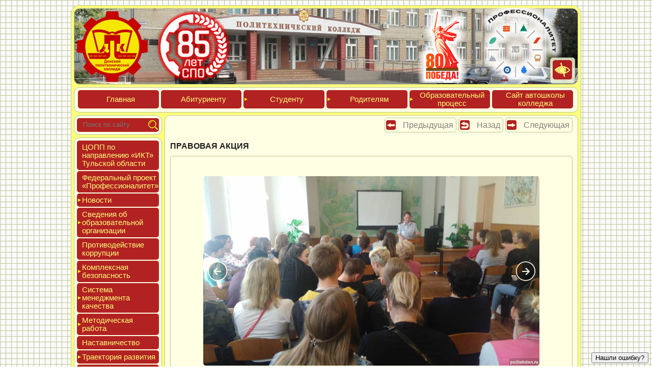

--- FILE ---
content_type: text/html; charset=UTF-8
request_url: https://politehdon.ru/content/novosti/newspage/2018/05/2018-05-24-1.html
body_size: 18694
content:
<!DOCTYPE html>
<html xmlns="http://www.w3.org/1999/xhtml" xml:lang="ru-ru" lang="ru-ru">
	<head>
		<title>Правовая акция (24 мая 2018г.)</title>
	    
	    

	    
		<meta http-equiv="content-Type" content="text/html; charset=utf-8">
		<meta name="viewport" content="width=device-width, initial-scale=1.0">
        <meta name="keywords" content="Донской, ДПК, техникум, колледж, автошкола">
		<meta name="description" content="ГПОУ ТО «Донской политехнический колледж»">
        <meta name="robots" content="index, follow"/>		    
		
		<meta name="title" content="Правовая акция (24 мая 2018г.)">
		<base href="https://politehdon.ru/">
		<link rel="canonical" href="https://politehdon.ru/content/novosti/newspage/2018/05/2018-05-24-1.html">
		<link rel="icon" href="https://politehdon.ru/favicon.png" type="image/png">
		<link rel="shortcut icon" href="https://politehdon.ru/favicon.png" type="image/png">
		<link rel="stylesheet" href="/template/css/color-politehdon.css" type="text/css">
<link rel="stylesheet" href="/template/min/styles_ddf713a23e.min.css" type="text/css" />
<script src="/template/min/scripts_df23ce7617.min.js"></script>	
	<link rel="stylesheet" href="/assets/components/orphoman/css/orphoman.min.css" type="text/css" />
<script>
 var orphoConfig = {
	actionUrl:'/assets/components/orphoman/action.php',
	min:3,
	max:100,
	resource:3165,
	messageMin:'Количество символов должно быть не менее ',
	messageMax:'Максимально допустимое количество символов '
};
</script>
<link rel="stylesheet" href="/assets/components/orphoman/css/jquery.jgrowl.css" type="text/css" />
</head>
	<body class="gradient">
		<div id="MainSection" class="Round17">
			<div id="HeaderSection" class="Round11">
				<img loading="lazy" decoding="async"alt="" id="HeaderSectionImg" class="Round10" src="/template/img/header_new.jpg">
<div id="HeaderSectionText">
<table>
<tbody>
<tr>
<td>
<img loading="lazy" decoding="async"loading="lazy" decoding="async" alt="" id="85letspo" src="template/img/85-let-spo.png" style="margin: -10px 0 0 -475%;width: 135%;">
</td>
<td>
<a href="https://may9.ru/" target="_blank">
<img loading="lazy" decoding="async"loading="lazy" decoding="async" alt="" id="80letpobeda" src="template/img/80-let-pobeda.png" style="margin: -10px 0 0 -150%;width: 135%;">
</a>

</td>
<td>
<a href="main/federalnyij-proekt-professionalitet.html" target="_top">
<img loading="lazy" decoding="async"loading="lazy" decoding="async" alt="" id="professionalitet" src="template/img/professionalitet-main-logotip1.png" style="margin: -20px 0 0 -50%;width: 130%;">
</a>
</td>
</tr>
</tbody>
</table>
</div>
<div id="BlindSectionOut" class="menuborder Round5"  onmouseover="this.style.width='17.511%';document.getElementById('BlindOption').style.display='block';document.getElementById('BlindMode').style.display='none';" onmouseout="this.style.width='5%';document.getElementById('BlindMode').style.display='block';document.getElementById('BlindOption').style.display='none';"  style="margin: 0;padding: 0;background-color:rgba(255,255,225,0.8);"  >

	<div id="BlindOption" style="display:none;margin-left: 4%;margin-top: 4%;">
		<div style="float: left;width: 25%;">
			<a id="fontdecrease" onclick="FontDecrease();" title="Уменьшить шрифт">
				<img loading="lazy" decoding="async"class="BlindButton Round5 BlackWhite" alt="Уменьшить шрифт" src="template/img/font-decrease38.png" style="margin-bottom: 1px;width: 92.634%;" />
			</a>
			<a id="blackwhite" onclick="ChangeBlind(1);" title="Черный текст на белом фоне">
				<img loading="lazy" decoding="async"class="BlindButton Round5 BlackWhite" alt="Черный текст на белом фоне" src="template/img/bw38.png" style="margin-bottom: 1px;width: 92.634%;" />
			</a>
		</div>
		<div style="float: left;width: 25%;">
			<a id="fontdefault" onclick="FontDefault();" title="Шрифт по умолчанию">
				<img loading="lazy" decoding="async"class="BlindButton Round5 BlackWhite" alt="Шрифт по умолчанию" src="template/img/font-default38.png" style="margin-bottom: 1px;width: 92.634%;" />
			</a>
			<a id="whiteblack" onclick="ChangeBlind(2);" title="Белый текст на черном фоне">
				<img loading="lazy" decoding="async"class="BlindButton Round5 BlackWhite" alt="Белый текст на черном фоне" src="template/img/wb38.png" style="margin-bottom: 1px;width: 92.634%;" />
			</a>
		</div>
		<div style="float: left;width: 25%;">
			<a id="fontincrease" onclick="FontIncrease();" title="Увеличить шрифт">
				<img loading="lazy" decoding="async"class="BlindButton Round5 BlackWhite" alt="Увеличить шрифт" src="template/img/font-increase38.png" style="margin-bottom: 1px;width: 92.634%;" />
			</a>
			<a id="noimage" onclick="ChangeShowImage();" title="Включить/выключить изображения">
				<img loading="lazy" decoding="async"class="BlindButton Round5 BlackWhite" alt="Включить/выключить изображения" src="template/img/noimage38.png" style="margin-bottom: 1px;width: 92.634%;" />
			</a>
		</div>
		<div style="float: left;width: 25%;">
			<a id="blindversion" onclick="ChangeBlind();" title="Версия для слабовидящих">
				<img loading="lazy" decoding="async"class="BlindButton Round5 BlackWhite" alt="Версия для слабовидящих" src="template/img/blind38.png" style="margin-bottom: 1px;width: 92.634%;" />
			</a>
		</div>
	</div>

	<div id="BlindMode" style="margin-right: 15%;">
		<a id="mainblindversion" onclick="ChangeBlind();" title="Версия для слабовидящих">
			<img loading="lazy" decoding="async"class="BlindButton Round5 BlackWhite" alt="Версия для слабовидящих" src="template/img/blind38.png" style="width: 94.293%;margin: 10%;"/>
		</a>
		<span itemprop="copy" style="display:none;">https://politehdon.ru/#</span>
	</div>

</div>
			</div>
			<div id="TopMenuSection" class="Round11">
				<ul id='TM_Outer' class="TM_Outer">
	<li class="menuhypher Round5TM TM_Item TM_MenuLevelPoliteh1" onclick="window.location.href ='https://politehdon.ru/';" title="Главная"><a href="https://politehdon.ru/">Глав&shy;ная</a></li><li class="menuhypher Round5TM TM_Item TM_MenuLevelPoliteh1" onclick="window.location.href ='top/abiturientu.html';" title="Абитуриенту"><a href="top/abiturientu.html">Аби&shy;тури&shy;ен&shy;ту</a></li><li id='TM_Id7' class="menuhypher Round5TM TM_Item TM_MenuLevelPoliteh1 mr6 " data-parent='TM_Id7' data-sub='TM_CM_Id7' data-level='1'>Сту&shy;ден&shy;ту<ul id='TM_CM_Id7' class="TM_Folder"><li class="menuhypher Round5TM TM_Item TM_MenuLevelPoliteh2" onclick="window.location.href ='top/studentu/pravila-vnutrennego-rasporyadka.html';" title="Правила внутреннего распорядка"><a href="top/studentu/pravila-vnutrennego-rasporyadka.html">Пра&shy;вила внут&shy;ренне&shy;го рас&shy;по&shy;ряд&shy;ка</a></li><li class="menuhypher Round5TM TM_Item TM_MenuLevelPoliteh2" onclick="window.location.href ='top/studentu/rezhim-zanyatij-studentov.html';" title="Режим занятий студентов"><a href="top/studentu/rezhim-zanyatij-studentov.html">Режим за&shy;нятий сту&shy;ден&shy;тов</a></li><li class="menuhypher Round5TM TM_Item TM_MenuLevelPoliteh2" onclick="window.location.href ='top/studentu/raspisanie-zvonkov.html';" title="Расписание звонков"><a href="top/studentu/raspisanie-zvonkov.html">Рас&shy;пи&shy;сание звон&shy;ков</a></li><li class="menuhypher Round5TM TM_Item TM_MenuLevelPoliteh2" onclick="window.location.href ='top/studentu/raspisanie-urokov.html';" title="Расписание уроков"><a href="top/studentu/raspisanie-urokov.html">Рас&shy;пи&shy;сание уро&shy;ков</a></li><li id='TM_Id11' class="menuhypher Round5TM TM_Item TM_MenuLevelPoliteh2 mr6 " data-parent='TM_Id11' data-sub='TM_CM_Id11' data-level='2'>Про&shy;межу&shy;точ&shy;ная ат&shy;теста&shy;ция<ul id='TM_CM_Id11' class="TM_Folder"><li class="menuhypher Round5TM TM_Item TM_MenuLevelPoliteh3" onclick="window.location.href ='top/studentu/promezhutochnaya-attestacziya/raspisanie-ekzamenov.html';" title="Расписание экзаменов"><a href="top/studentu/promezhutochnaya-attestacziya/raspisanie-ekzamenov.html">Рас&shy;пи&shy;сание эк&shy;за&shy;менов</a></li><li class="menuhypher Round5TM TM_Item TM_MenuLevelPoliteh3" onclick="window.location.href ='top/studentu/promezhutochnaya-attestacziya/rezultatyi-ekzamenov.html';" title="Результаты экзаменов"><a href="top/studentu/promezhutochnaya-attestacziya/rezultatyi-ekzamenov.html">Резуль&shy;та&shy;ты эк&shy;за&shy;менов</a></li></ul></li><li id='TM_Id14' class="menuhypher Round5TM TM_Item TM_MenuLevelPoliteh2 mr6 " data-parent='TM_Id14' data-sub='TM_CM_Id14' data-level='2'>Госу&shy;дарс&shy;твен&shy;ная ито&shy;говая ат&shy;теста&shy;ция (ГИА)<ul id='TM_CM_Id14' class="TM_Folder"><li class="menuhypher Round5TM TM_Item TM_MenuLevelPoliteh3" onclick="window.location.href ='top/studentu/gosudarstvennaya-itogovaya-attestacziya-(gia)/prikazyi.html';" title="Приказы"><a href="top/studentu/gosudarstvennaya-itogovaya-attestacziya-(gia)/prikazyi.html">При&shy;казы</a></li><li class="menuhypher Round5TM TM_Item TM_MenuLevelPoliteh3" onclick="window.location.href ='top/studentu/gosudarstvennaya-itogovaya-attestacziya-(gia)/programmyi-gia.html';" title="Программы ГИА"><a href="top/studentu/gosudarstvennaya-itogovaya-attestacziya-(gia)/programmyi-gia.html">Прог&shy;раммы ГИА</a></li><li class="menuhypher Round5TM TM_Item TM_MenuLevelPoliteh3" onclick="window.location.href ='top/studentu/gosudarstvennaya-itogovaya-attestacziya-(gia)/grafik-provedeniya-gia.html';" title="График проведения ГИА"><a href="top/studentu/gosudarstvennaya-itogovaya-attestacziya-(gia)/grafik-provedeniya-gia.html">Гра&shy;фик про&shy;веде&shy;ния ГИА</a></li><li class="menuhypher Round5TM TM_Item TM_MenuLevelPoliteh3" onclick="window.location.href ='top/studentu/gosudarstvennaya-itogovaya-attestacziya-(gia)/rezultatyi-gia.html';" title="Результаты ГИА"><a href="top/studentu/gosudarstvennaya-itogovaya-attestacziya-(gia)/rezultatyi-gia.html">Резуль&shy;та&shy;ты ГИА</a></li><li class="menuhypher Round5TM TM_Item TM_MenuLevelPoliteh3" onclick="window.location.href ='main/traektoriya-razvitiya/professionalyi/demonstraczionnyij-ekzamen.html';" title="Демонстрационный экзамен"><a href="main/traektoriya-razvitiya/professionalyi/demonstraczionnyij-ekzamen.html">Демонс&shy;тра&shy;ци&shy;он&shy;ный эк&shy;за&shy;мен</a></li></ul></li><li class="menuhypher Round5TM TM_Item TM_MenuLevelPoliteh2" onclick="window.location.href ='moodle.html';" title="Электронное обучение"><a href="moodle.html">Элек&shy;трон&shy;ное обу&shy;чение</a></li><li class="menuhypher Round5TM TM_Item TM_MenuLevelPoliteh2" onclick="window.location.href ='top/studentu/elektronnaya-informaczionno-obrazovatelnaya-sreda.html';" title="Электронная информационно-образовательная среда"><a href="top/studentu/elektronnaya-informaczionno-obrazovatelnaya-sreda.html">Элек&shy;трон&shy;ная ин&shy;форма&shy;ци&shy;он&shy;но-об&shy;ра&shy;зова&shy;тель&shy;ная сре&shy;да</a></li><li class="menuhypher Round5TM TM_Item TM_MenuLevelPoliteh2" onclick="window.location.href ='top/studentu/samostoyatelnaya-rabota.html';" title="Самостоятельная работа"><a href="top/studentu/samostoyatelnaya-rabota.html">Самос&shy;то&shy;ятель&shy;ная ра&shy;бота</a></li><li class="menuhypher Round5TM TM_Item TM_MenuLevelPoliteh2" onclick="window.location.href ='top/studentu/prakticheskaya-podgotovka.html';" title="Практическая подготовка"><a href="top/studentu/prakticheskaya-podgotovka.html">Прак&shy;ти&shy;чес&shy;кая под&shy;го&shy;тов&shy;ка</a></li><li class="menuhypher Round5TM TM_Item TM_MenuLevelPoliteh2" onclick="window.location.href ='top/studentu/edinyij-gosudarstvennyij-ekzamen-(ege).html';" title="Единый государственный экзамен (ЕГЭ)"><a href="top/studentu/edinyij-gosudarstvennyij-ekzamen-(ege).html">Еди&shy;ный го&shy;сударс&shy;твен&shy;ный эк&shy;за&shy;мен (ЕГЭ)</a></li><li class="menuhypher Round5TM TM_Item TM_MenuLevelPoliteh2" onclick="window.location.href ='top/studentu/studencheskoe-samoupravlenie.html';" title="Студенческое самоуправление"><a href="top/studentu/studencheskoe-samoupravlenie.html">Сту&shy;ден&shy;ческое са&shy;мо&shy;уп&shy;равле&shy;ние</a></li><li class="menuhypher Round5TM TM_Item TM_MenuLevelPoliteh2" onclick="window.location.href ='top/studentu/czentr-razvitiya-kareryi.html';" title="Центр развития карьеры"><a href="top/studentu/czentr-razvitiya-kareryi.html">Центр раз&shy;ви&shy;тия карь&shy;еры</a></li><li class="menuhypher Round5TM TM_Item TM_MenuLevelPoliteh2" onclick="window.location.href ='top/studentu/studencheskoe-nauchnoe-obshhestvo.html';" title="Студенческое научное общество"><a href="top/studentu/studencheskoe-nauchnoe-obshhestvo.html">Сту&shy;ден&shy;ческое на&shy;уч&shy;ное об&shy;щес&shy;тво</a></li><li class="menuhypher Round5TM TM_Item TM_MenuLevelPoliteh2" onclick="window.location.href ='top/obrazovatelnyij-proczess/vospitatelnaya-rabota/czentr-razvitiya-studencheskogo-tvorchestva.html';" title="Центр развития студенческого творчества"><a href="top/obrazovatelnyij-proczess/vospitatelnaya-rabota/czentr-razvitiya-studencheskogo-tvorchestva.html">Центр раз&shy;ви&shy;тия сту&shy;ден&shy;ческо&shy;го твор&shy;чес&shy;тва</a></li><li class="menuhypher Round5TM TM_Item TM_MenuLevelPoliteh2" onclick="window.location.href ='top/studentu/soczialnaya-podderzhka.html';" title="Социальная поддержка"><a href="top/studentu/soczialnaya-podderzhka.html">Соци&shy;аль&shy;ная под&shy;дер&shy;жка</a></li><li class="menuhypher Round5TM TM_Item TM_MenuLevelPoliteh2" onclick="window.location.href ='top/studentu/ezhednevnoe-menyu.html';" title="Ежедневное меню"><a href="top/studentu/ezhednevnoe-menyu.html">Ежед&shy;невное ме&shy;ню</a></li><li class="menuhypher Round5TM TM_Item TM_MenuLevelPoliteh2" onclick="window.location.href ='top/studentu/zozh.-poleznyie-sovetyi.html';" title="ЗОЖ. Полезные советы"><a href="top/studentu/zozh.-poleznyie-sovetyi.html">ЗОЖ. Полез&shy;ные со&shy;веты</a></li><li class="menuhypher Round5TM TM_Item TM_MenuLevelPoliteh2" onclick="window.location.href ='top/studentu/myi-v-soczialnyix-setyax.html';" title="Мы в социальных сетях"><a href="top/studentu/myi-v-soczialnyix-setyax.html">Мы в со&shy;ци&shy;аль&shy;ных се&shy;тях</a></li></ul></li><li id='TM_Id25' class="menuhypher Round5TM TM_Item TM_MenuLevelPoliteh1 mr6 " data-parent='TM_Id25' data-sub='TM_CM_Id25' data-level='1'>Роди&shy;телям<ul id='TM_CM_Id25' class="TM_Folder"><li class="menuhypher Round5TM TM_Item TM_MenuLevelPoliteh2" onclick="window.location.href ='top/roditelyam/roditelskij-komitet.html';" title="Родительский комитет"><a href="top/roditelyam/roditelskij-komitet.html">Роди&shy;тель&shy;ский ко&shy;митет</a></li><li class="menuhypher Round5TM TM_Item TM_MenuLevelPoliteh2" onclick="window.location.href ='top/roditelyam/telefonyi-gosudarstvennyix-organov-i-sluzhb.html';" title="Телефоны государственных органов и служб"><a href="top/roditelyam/telefonyi-gosudarstvennyix-organov-i-sluzhb.html">Теле&shy;фоны го&shy;сударс&shy;твен&shy;ных ор&shy;га&shy;нов и служб</a></li><li class="menuhypher Round5TM TM_Item TM_MenuLevelPoliteh2" onclick="window.location.href ='top/roditelyam/metodicheskie-rekomendaczii.html';" title="Методические рекомендации"><a href="top/roditelyam/metodicheskie-rekomendaczii.html">Мето&shy;дичес&shy;кие ре&shy;комен&shy;да&shy;ции</a></li><li class="menuhypher Round5TM TM_Item TM_MenuLevelPoliteh2" onclick="window.location.href ='top/roditelyam/psixologicheskaya-podderzhka-roditelyam.html';" title="Психологическая поддержка родителям"><a href="top/roditelyam/psixologicheskaya-podderzhka-roditelyam.html">Пси&shy;холо&shy;гичес&shy;кая под&shy;дер&shy;жка ро&shy;дите&shy;лям</a></li></ul></li><li id='TM_Id29' class="menuhypher Round5TM TM_Item TM_MenuLevelPoliteh1 mr6 " data-parent='TM_Id29' data-sub='TM_CM_Id29' data-level='1'>Обра&shy;зова&shy;тель&shy;ный про&shy;цесс<ul id='TM_CM_Id29' class="TM_Folder"><li id='TM_Id30' class="menuhypher Round5TM TM_Item TM_MenuLevelPoliteh2 mr6 " data-parent='TM_Id30' data-sub='TM_CM_Id30' data-level='2'>Учеб&shy;ный про&shy;цесс (ос&shy;новные об&shy;ра&shy;зова&shy;тель&shy;ные прог&shy;раммы)<ul id='TM_CM_Id30' class="TM_Folder"><li class="menuhypher Round5TM TM_Item TM_MenuLevelPoliteh3" onclick="window.location.href ='top/obrazovatelnyij-proczess/uchebnyij-proczess/otdeleniya,-speczialnosti-i-professii.html';" title="Отделения, специальности и профессии"><a href="top/obrazovatelnyij-proczess/uchebnyij-proczess/otdeleniya,-speczialnosti-i-professii.html">Отде&shy;ления, спе&shy;ци&shy;аль&shy;нос&shy;ти и про&shy;фес&shy;сии</a></li><li class="menuhypher Round5TM TM_Item TM_MenuLevelPoliteh3" onclick="window.location.href ='top/obrazovatelnyij-proczess/uchebnyij-proczess/otdelenie-«transportnyie-sredstva».html';" title="Отделение «Транспортные средства»"><a href="top/obrazovatelnyij-proczess/uchebnyij-proczess/otdelenie-«transportnyie-sredstva».html">Отде&shy;ление «Тран&shy;спортные средс&shy;тва»</a></li><li class="menuhypher Round5TM TM_Item TM_MenuLevelPoliteh3" onclick="window.location.href ='top/obrazovatelnyij-proczess/uchebnyij-proczess/otdelenie-«mashinostroenie-i-energetika».html';" title="Отделение «Машиностроение и энергетика»"><a href="top/obrazovatelnyij-proczess/uchebnyij-proczess/otdelenie-«mashinostroenie-i-energetika».html">Отде&shy;ление «Маши&shy;нос&shy;тро&shy;ение и энер&shy;ге&shy;тика»</a></li><li class="menuhypher Round5TM TM_Item TM_MenuLevelPoliteh3" onclick="window.location.href ='top/obrazovatelnyij-proczess/uchebnyij-proczess/otdelenie-«turizm-i-sfera-uslug».html';" title="Отделение «Туризм и сфера услуг»"><a href="top/obrazovatelnyij-proczess/uchebnyij-proczess/otdelenie-«turizm-i-sfera-uslug».html">Отде&shy;ление «Туризм и сфе&shy;ра ус&shy;луг»</a></li><li class="menuhypher Round5TM TM_Item TM_MenuLevelPoliteh3" onclick="window.location.href ='top/obrazovatelnyij-proczess/uchebnyij-proczess/otdelenie-«informaczionnyie-sistemyi-i-programmirovanie».html';" title="Отделение «Информационные системы и программирование»"><a href="top/obrazovatelnyij-proczess/uchebnyij-proczess/otdelenie-«informaczionnyie-sistemyi-i-programmirovanie».html">Отде&shy;ление «Инфор&shy;ма&shy;ци&shy;он&shy;ные сис&shy;те&shy;мы и прог&shy;рамми&shy;рова&shy;ние»</a></li><li class="menuhypher Round5TM TM_Item TM_MenuLevelPoliteh3" onclick="window.location.href ='top/obrazovatelnyij-proczess/uchebnyij-proczess/otdelenie-informaczionnaya-bezopasnost-i-administrirovanie.html';" title="Отделение «Информационная безопасность и администрирование»"><a href="top/obrazovatelnyij-proczess/uchebnyij-proczess/otdelenie-informaczionnaya-bezopasnost-i-administrirovanie.html">Отде&shy;ление «Инфор&shy;ма&shy;ци&shy;он&shy;ная бе&shy;зопас&shy;ность и ад&shy;ми&shy;нис&shy;три&shy;рова&shy;ние»</a></li></ul></li><li id='TM_Id43' class="menuhypher Round5TM TM_Item TM_MenuLevelPoliteh2 mr6 " data-parent='TM_Id43' data-sub='TM_CM_Id43' data-level='2'>Обес&shy;пе&shy;чение об&shy;ра&shy;зова&shy;тель&shy;но&shy;го про&shy;цес&shy;са<ul id='TM_CM_Id43' class="TM_Folder"><li class="menuhypher Round5TM TM_Item TM_MenuLevelPoliteh3" onclick="window.location.href ='top/obrazovatelnyij-proczess/obespechenie-obrazovatelnogo-proczessa/biblioteka.html';" title="Библиотека"><a href="top/obrazovatelnyij-proczess/obespechenie-obrazovatelnogo-proczessa/biblioteka.html">Биб&shy;ли&shy;оте&shy;ка</a></li><li class="menuhypher Round5TM TM_Item TM_MenuLevelPoliteh3" onclick="window.location.href ='top/obrazovatelnyij-proczess/obespechenie-obrazovatelnogo-proczessa/czentr-oxranyi-zdorovya.html';" title="Центр охраны здоровья"><a href="top/obrazovatelnyij-proczess/obespechenie-obrazovatelnogo-proczessa/czentr-oxranyi-zdorovya.html">Центр ох&shy;ра&shy;ны здо&shy;ровья</a></li><li class="menuhypher Round5TM TM_Item TM_MenuLevelPoliteh3" onclick="window.location.href ='top/obrazovatelnyij-proczess/obespechenie-obrazovatelnogo-proczessa/uchebno-proizvodstvennaya-baza.html';" title="Учебно-производственная база"><a href="top/obrazovatelnyij-proczess/obespechenie-obrazovatelnogo-proczessa/uchebno-proizvodstvennaya-baza.html">Учеб&shy;но-про&shy;из&shy;водс&shy;твен&shy;ная ба&shy;за</a></li><li class="menuhypher Round5TM TM_Item TM_MenuLevelPoliteh3" onclick="window.location.href ='top/obrazovatelnyij-proczess/obespechenie-obrazovatelnogo-proczessa/uchebnyie-kabinetyi-i-laboratorii.html';" title="Учебные кабинеты и лаборатории"><a href="top/obrazovatelnyij-proczess/obespechenie-obrazovatelnogo-proczessa/uchebnyie-kabinetyi-i-laboratorii.html">Учеб&shy;ные ка&shy;бине&shy;ты и ла&shy;бора&shy;тории</a></li><li class="menuhypher Round5TM TM_Item TM_MenuLevelPoliteh3" onclick="window.location.href ='top/obrazovatelnyij-proczess/obespechenie-obrazovatelnogo-proczessa/sportivnyie-obektyi.html';" title="Спортивные объекты"><a href="top/obrazovatelnyij-proczess/obespechenie-obrazovatelnogo-proczessa/sportivnyie-obektyi.html">Спор&shy;тивные объ&shy;ек&shy;ты</a></li><li class="menuhypher Round5TM TM_Item TM_MenuLevelPoliteh3" onclick="window.location.href ='top/obrazovatelnyij-proczess/obespechenie-obrazovatelnogo-proczessa/stolovaya.html';" title="Столовая"><a href="top/obrazovatelnyij-proczess/obespechenie-obrazovatelnogo-proczessa/stolovaya.html">Сто&shy;ловая</a></li><li class="menuhypher Round5TM TM_Item TM_MenuLevelPoliteh3" onclick="window.location.href ='top/obrazovatelnyij-proczess/obespechenie-obrazovatelnogo-proczessa/obshhezhitie.html';" title="Общежитие"><a href="top/obrazovatelnyij-proczess/obespechenie-obrazovatelnogo-proczessa/obshhezhitie.html">Обще&shy;житие</a></li><li class="menuhypher Round5TM TM_Item TM_MenuLevelPoliteh3" onclick="window.location.href ='top/obrazovatelnyij-proczess/obespechenie-obrazovatelnogo-proczessa/aktovyij-zal.html';" title="Актовый зал"><a href="top/obrazovatelnyij-proczess/obespechenie-obrazovatelnogo-proczessa/aktovyij-zal.html">Акто&shy;вый зал</a></li></ul></li><li id='TM_Id35' class="menuhypher Round5TM TM_Item TM_MenuLevelPoliteh2 mr6 " data-parent='TM_Id35' data-sub='TM_CM_Id35' data-level='2'>Вос&shy;пи&shy;татель&shy;ная ра&shy;бота<ul id='TM_CM_Id35' class="TM_Folder"><li class="menuhypher Round5TM TM_Item TM_MenuLevelPoliteh3" onclick="window.location.href ='top/obrazovatelnyij-proczess/vospitatelnaya-rabota/struktura-upravleniya.html';" title="Структура управления"><a href="top/obrazovatelnyij-proczess/vospitatelnaya-rabota/struktura-upravleniya.html">Струк&shy;ту&shy;ра уп&shy;равле&shy;ния</a></li><li class="menuhypher Round5TM TM_Item TM_MenuLevelPoliteh3" onclick="window.location.href ='top/obrazovatelnyij-proczess/vospitatelnaya-rabota/programma-vospitaniya-studentov.html';" title="Программа воспитания студентов"><a href="top/obrazovatelnyij-proczess/vospitatelnaya-rabota/programma-vospitaniya-studentov.html">Прог&shy;рамма вос&shy;пи&shy;тания сту&shy;ден&shy;тов</a></li><li class="menuhypher Round5TM TM_Item TM_MenuLevelPoliteh3" onclick="window.location.href ='top/obrazovatelnyij-proczess/vospitatelnaya-rabota/czentr-razvitiya-studencheskogo-tvorchestva.html';" title="Центр развития студенческого творчества"><a href="top/obrazovatelnyij-proczess/vospitatelnaya-rabota/czentr-razvitiya-studencheskogo-tvorchestva.html">Центр раз&shy;ви&shy;тия сту&shy;ден&shy;ческо&shy;го твор&shy;чес&shy;тва</a></li><li class="menuhypher Round5TM TM_Item TM_MenuLevelPoliteh3" onclick="window.location.href ='top/studentu/studencheskoe-samoupravlenie.html';" title="Студенческое самоуправление"><a href="top/studentu/studencheskoe-samoupravlenie.html">Сту&shy;ден&shy;ческое са&shy;мо&shy;уп&shy;равле&shy;ние</a></li><li class="menuhypher Round5TM TM_Item TM_MenuLevelPoliteh3" onclick="window.location.href ='top/obrazovatelnyij-proczess/vospitatelnaya-rabota/studencheskij-sportivnyij-klub-«politexnik».html';" title="Студенческий спортивный клуб «Политехник»"><a href="top/obrazovatelnyij-proczess/vospitatelnaya-rabota/studencheskij-sportivnyij-klub-«politexnik».html">Сту&shy;ден&shy;ческий спор&shy;тивный клуб «Поли&shy;тех&shy;ник»</a></li><li class="menuhypher Round5TM TM_Item TM_MenuLevelPoliteh3" onclick="window.location.href ='top/obrazovatelnyij-proczess/vospitatelnaya-rabota/nashi-tradiczii.html';" title="Наши традиции"><a href="top/obrazovatelnyij-proczess/vospitatelnaya-rabota/nashi-tradiczii.html">Наши тра&shy;диции</a></li><li class="menuhypher Round5TM TM_Item TM_MenuLevelPoliteh3" onclick="window.location.href ='top/obrazovatelnyij-proczess/vospitatelnaya-rabota/gotov-k-trudu-i-oborone.html';" title="Готов к труду и обороне"><a href="top/obrazovatelnyij-proczess/vospitatelnaya-rabota/gotov-k-trudu-i-oborone.html">Готов к тру&shy;ду и обо&shy;роне</a></li><li class="menuhypher Round5TM TM_Item TM_MenuLevelPoliteh3" onclick="window.location.href ='top/obrazovatelnyij-proczess/vospitatelnaya-rabota/patrioticheskoe-vospitanie.html';" title="Патриотическое воспитание"><a href="top/obrazovatelnyij-proczess/vospitatelnaya-rabota/patrioticheskoe-vospitanie.html">Пат&shy;ри&shy;оти&shy;чес&shy;кое вос&shy;пи&shy;тание</a></li><li class="menuhypher Round5TM TM_Item TM_MenuLevelPoliteh3" onclick="window.location.href ='top/obrazovatelnyij-proczess/vospitatelnaya-rabota/profilakticheskaya-rabota.html';" title="Профилактическая работа"><a href="top/obrazovatelnyij-proczess/vospitatelnaya-rabota/profilakticheskaya-rabota.html">Про&shy;филак&shy;ти&shy;чес&shy;кая ра&shy;бота</a></li><li class="menuhypher Round5TM TM_Item TM_MenuLevelPoliteh3" onclick="window.location.href ='top/obrazovatelnyij-proczess/obespechenie-obrazovatelnogo-proczessa/czentr-oxranyi-zdorovya.html';" title="Центр охраны здоровья"><a href="top/obrazovatelnyij-proczess/obespechenie-obrazovatelnogo-proczessa/czentr-oxranyi-zdorovya.html">Центр ох&shy;ра&shy;ны здо&shy;ровья</a></li></ul></li><li class="menuhypher Round5TM TM_Item TM_MenuLevelPoliteh2" onclick="window.location.href ='main/mczdo/';" title="МФЦДО (дополнительное образование)"><a href="main/mczdo/">МФЦДО (до&shy;пол&shy;ни&shy;тель&shy;ное об&shy;ра&shy;зова&shy;ние)</a></li></ul></li><li class="menuhypher Round5TM TM_Item TM_MenuLevelPoliteh1" onclick="window.location.href ='https://politehavto.ru';" title="Сайт автошколы колледжа"><a href="https://politehavto.ru">Сайт ав&shy;тошко&shy;лы кол&shy;леджа</a></li>
</ul>


			</div>
			<div id="LayoutSection">
				<div id="LeftSection">
					<div id="SearchSectionOut"  class="Round11">
						<div id="SearchSectionInner"  class="Round5">
							<form method="get" action="content/sluzhebnyie-straniczyi/rezultatyi-poiska.html">
	<div id="SearchInput">
		<input id="SearchInputText" type="text" name="text" placeholder="Поиск по сайту"/>
	</div>
	<input type="submit" value="" id="SearchButton"/>
	<input type="hidden" name="searchid" value="2227728"/>
	<input type="hidden" name="web" value="0"/>
</form>
						</div>
					</div>
					<div id="LeftMenuSection"  class="Round11">
						<ul class="LM_Outer">
	<li id='LM_Item_Id7418' class="menuhypher Round5LM LM_Item LM_MenuLevel1" onclick="window.location.href ='main/czopp-po-napravleniyu-«ikt»-tulskoj-oblasti.html';" title="ЦОПП по направлению «ИКТ» Тульской области"><a href="main/czopp-po-napravleniyu-«ikt»-tulskoj-oblasti.html">ЦОПП по нап&shy;равле&shy;нию «ИКТ» Туль&shy;ской об&shy;ласти</a></li><li id='LM_Item_Id6790' class="menuhypher Round5LM LM_Item LM_MenuLevel1" onclick="window.location.href ='main/federalnyij-proekt-professionalitet.html';" title="Федеральный проект «Профессионалитет»"><a href="main/federalnyij-proekt-professionalitet.html">Феде&shy;раль&shy;ный про&shy;ект «Про&shy;фес&shy;си&shy;она&shy;литет»</a></li><li id='LM_Id53' class="menuhypher Round5LM LM_Item LM_MenuLevel1 mr6" onclick="ShowHideId('LM_CM_Id53','LM_Id53');">Новос&shy;ти</li><li><ul id='LM_CM_Id53' class="LM_Folder" data-parent='LM_Id53'><li id='LM_Item_Id54' class="menuhypher Round5LM LM_Item LM_MenuLevel2" onclick="window.location.href ='main/novosti/lenta-novostej.html';" title="Лента новостей"><a href="main/novosti/lenta-novostej.html">Лен&shy;та но&shy;вос&shy;тей</a></li><li id='LM_Item_Id55' class="menuhypher Round5LM LM_Item LM_MenuLevel2" onclick="window.location.href ='main/novosti/smi-o-nas.html';" title="СМИ о нас"><a href="main/novosti/smi-o-nas.html">СМИ о нас</a></li><li id='LM_Id56' class="menuhypher Round5LM LM_Item LM_MenuLevel2 mr6" onclick="ShowHideId('LM_CM_Id56','LM_Id56');">Виде&shy;ома&shy;тери&shy;алы</li><li><ul id='LM_CM_Id56' class="LM_Folder" data-parent='LM_Id56'><li id='LM_Item_Id5570' class="menuhypher Round5LM LM_Item LM_MenuLevel3" onclick="window.location.href ='main/novosti/videomaterialyi/2021-2022-uchebnyij-god.html';" title="2021-2022 учебный год"><a href="main/novosti/videomaterialyi/2021-2022-uchebnyij-god.html">2021-2022 учеб&shy;ный год</a></li><li id='LM_Item_Id4966' class="menuhypher Round5LM LM_Item LM_MenuLevel3" onclick="window.location.href ='main/novosti/videomaterialyi/2020-2021-uchebnyij-god.html';" title="2020-2021 учебный год"><a href="main/novosti/videomaterialyi/2020-2021-uchebnyij-god.html">2020-2021 учеб&shy;ный год</a></li><li id='LM_Item_Id4362' class="menuhypher Round5LM LM_Item LM_MenuLevel3" onclick="window.location.href ='main/novosti/videomaterialyi/2019-2020-uchebnyij-god.html';" title="2019-2020 учебный год"><a href="main/novosti/videomaterialyi/2019-2020-uchebnyij-god.html">2019-2020 учеб&shy;ный год</a></li><li id='LM_Item_Id3363' class="menuhypher Round5LM LM_Item LM_MenuLevel3" onclick="window.location.href ='main/novosti/videomaterialyi/2018-2019-uchebnyij-god.html';" title="2018-2019 учебный год"><a href="main/novosti/videomaterialyi/2018-2019-uchebnyij-god.html">2018-2019 учеб&shy;ный год</a></li><li id='LM_Item_Id2542' class="menuhypher Round5LM LM_Item LM_MenuLevel3" onclick="window.location.href ='main/novosti/videomaterialyi/2017-2018-uchebnyij-god.html';" title="2017-2018 учебный год"><a href="main/novosti/videomaterialyi/2017-2018-uchebnyij-god.html">2017-2018 учеб&shy;ный год</a></li><li id='LM_Item_Id1687' class="menuhypher Round5LM LM_Item LM_MenuLevel3" onclick="window.location.href ='main/novosti/videomaterialyi/2016-2017-uchebnyij-god.html';" title="2016-2017 учебный год"><a href="main/novosti/videomaterialyi/2016-2017-uchebnyij-god.html">2016-2017 учеб&shy;ный год</a></li><li id='LM_Item_Id817' class="menuhypher Round5LM LM_Item LM_MenuLevel3" onclick="window.location.href ='main/novosti/videomaterialyi/2015-2016-uchebnyij-god.html';" title="2015-2016 учебный год"><a href="main/novosti/videomaterialyi/2015-2016-uchebnyij-god.html">2015-2016 учеб&shy;ный год</a></li><li id='LM_Item_Id57' class="menuhypher Round5LM LM_Item LM_MenuLevel3" onclick="window.location.href ='main/novosti/videomaterialyi/2014-2015-uchebnyij-god.html';" title="2014-2015 учебный год"><a href="main/novosti/videomaterialyi/2014-2015-uchebnyij-god.html">2014-2015 учеб&shy;ный год</a></li><li id='LM_Item_Id58' class="menuhypher Round5LM LM_Item LM_MenuLevel3" onclick="window.location.href ='main/novosti/videomaterialyi/2013-2014-uchebnyij-god.html';" title="2013-2014 учебный год"><a href="main/novosti/videomaterialyi/2013-2014-uchebnyij-god.html">2013-2014 учеб&shy;ный год</a></li><li id='LM_Item_Id59' class="menuhypher Round5LM LM_Item LM_MenuLevel3" onclick="window.location.href ='main/novosti/videomaterialyi/bezopasnost-dorozhnogo-dvizheniya.html';" title="Безопасность дорожного движения"><a href="main/novosti/videomaterialyi/bezopasnost-dorozhnogo-dvizheniya.html">Безо&shy;пас&shy;ность до&shy;рож&shy;но&shy;го дви&shy;жения</a></li><li id='LM_Item_Id1335' class="menuhypher Round5LM LM_Item LM_MenuLevel3" onclick="window.location.href ='main/novosti/videomaterialyi/opasnoe-vozhdenie.html';" title="Опасное вождение"><a href="main/novosti/videomaterialyi/opasnoe-vozhdenie.html">Опас&shy;ное вож&shy;де&shy;ние</a></li><li id='LM_Item_Id8014' class="menuhypher Round5LM LM_Item LM_MenuLevel3" onclick="window.location.href ='main/novosti/videomaterialyi/stanok.html';" title="Станок"><a href="main/novosti/videomaterialyi/stanok.html">Ста&shy;нок</a></li><li id='LM_Item_Id60' class="menuhypher Round5LM LM_Item LM_MenuLevel3" onclick="window.location.href ='main/novosti/videomaterialyi/roliki-soczialnoj-reklamyi.html';" title="Ролики социальной рекламы"><a href="main/novosti/videomaterialyi/roliki-soczialnoj-reklamyi.html">Роли&shy;ки со&shy;ци&shy;аль&shy;ной рек&shy;ла&shy;мы</a></li></ul></li></ul></li><li id='LM_Id61' class="menuhypher Round5LM LM_Item LM_MenuLevel1 mr6" onclick="ShowHideId('LM_CM_Id61','LM_Id61');">Све&shy;дения об об&shy;ра&shy;зова&shy;тель&shy;ной ор&shy;га&shy;низа&shy;ции</li><li><ul id='LM_CM_Id61' class="LM_Folder" data-parent='LM_Id61'><li id='LM_Item_Id62' class="menuhypher Round5LM LM_Item LM_MenuLevel2" onclick="window.location.href ='main/svedeniya-ob-obrazovatelnoj-organizaczii/osnovnyie-svedeniya.html';" title="Основные сведения"><a href="main/svedeniya-ob-obrazovatelnoj-organizaczii/osnovnyie-svedeniya.html">Основ&shy;ные све&shy;дения</a></li><li id='LM_Item_Id63' class="menuhypher Round5LM LM_Item LM_MenuLevel2" onclick="window.location.href ='main/svedeniya-ob-obrazovatelnoj-organizaczii/struktura-i-organyi-upravleniya-obrazovatelnoj-organizacziej.html';" title="Структура и органы управления образовательной организацией"><a href="main/svedeniya-ob-obrazovatelnoj-organizaczii/struktura-i-organyi-upravleniya-obrazovatelnoj-organizacziej.html">Струк&shy;ту&shy;ра и ор&shy;га&shy;ны уп&shy;равле&shy;ния об&shy;ра&shy;зова&shy;тель&shy;ной ор&shy;га&shy;низа&shy;ци&shy;ей</a></li><li id='LM_Id68' class="menuhypher Round5LM LM_Item LM_MenuLevel2 mr6" onclick="ShowHideId('LM_CM_Id68','LM_Id68');">Доку&shy;мен&shy;ты</li><li><ul id='LM_CM_Id68' class="LM_Folder" data-parent='LM_Id68'><li id='LM_Item_Id5363' class="menuhypher Round5LM LM_Item LM_MenuLevel3" onclick="window.location.href ='main/svedeniya-ob-obrazovatelnoj-organizaczii/dokumentyi/osnovnyie-dokumentyi.html';" title="Основные документы"><a href="main/svedeniya-ob-obrazovatelnoj-organizaczii/dokumentyi/osnovnyie-dokumentyi.html">Основ&shy;ные до&shy;кумен&shy;ты</a></li><li id='LM_Item_Id69' class="menuhypher Round5LM LM_Item LM_MenuLevel3" onclick="window.location.href ='main/svedeniya-ob-obrazovatelnoj-organizaczii/dokumentyi/normativno-zakonodatelnyie-dokumentyi.html';" title="Нормативно-законодательные документы"><a href="main/svedeniya-ob-obrazovatelnoj-organizaczii/dokumentyi/normativno-zakonodatelnyie-dokumentyi.html">Нор&shy;ма&shy;тив&shy;но-за&shy;коно&shy;датель&shy;ные до&shy;кумен&shy;ты</a></li><li id='LM_Item_Id70' class="menuhypher Round5LM LM_Item LM_MenuLevel3" onclick="window.location.href ='main/svedeniya-ob-obrazovatelnoj-organizaczii/dokumentyi/uchreditelnyie-dokumentyi.html';" title="Учредительные документы"><a href="main/svedeniya-ob-obrazovatelnoj-organizaczii/dokumentyi/uchreditelnyie-dokumentyi.html">Учре&shy;дитель&shy;ные до&shy;кумен&shy;ты</a></li><li id='LM_Id71' class="menuhypher Round5LM LM_Item LM_MenuLevel3 mr6" onclick="ShowHideId('LM_CM_Id71','LM_Id71');">Локаль&shy;ные нор&shy;ма&shy;тив&shy;ные ак&shy;ты</li><li><ul id='LM_CM_Id71' class="LM_Folder" data-parent='LM_Id71'><li id='LM_Item_Id72' class="menuhypher Round5LM LM_Item LM_MenuLevel4" onclick="window.location.href ='main/svedeniya-ob-obrazovatelnoj-organizaczii/dokumentyi/lokalnyie-normativnyie-aktyi/lokalnyie-aktyi,-reglamentiruyushhie-uchebnyij-proczess.html';" title="Локальные акты, регламентирующие учебный процесс"><a href="main/svedeniya-ob-obrazovatelnoj-organizaczii/dokumentyi/lokalnyie-normativnyie-aktyi/lokalnyie-aktyi,-reglamentiruyushhie-uchebnyij-proczess.html">Локаль&shy;ные ак&shy;ты, рег&shy;ла&shy;мен&shy;ти&shy;ру&shy;ющие учеб&shy;ный про&shy;цесс</a></li><li id='LM_Item_Id73' class="menuhypher Round5LM LM_Item LM_MenuLevel4" onclick="window.location.href ='main/svedeniya-ob-obrazovatelnoj-organizaczii/dokumentyi/lokalnyie-normativnyie-aktyi/lokalnyie-aktyi,-reglamentiruyushhie-obrazovatelnyij-proczess.html';" title="Локальные акты, регламентирующие образовательный процесс"><a href="main/svedeniya-ob-obrazovatelnoj-organizaczii/dokumentyi/lokalnyie-normativnyie-aktyi/lokalnyie-aktyi,-reglamentiruyushhie-obrazovatelnyij-proczess.html">Локаль&shy;ные ак&shy;ты, рег&shy;ла&shy;мен&shy;ти&shy;ру&shy;ющие об&shy;ра&shy;зова&shy;тель&shy;ный про&shy;цесс</a></li><li id='LM_Item_Id74' class="menuhypher Round5LM LM_Item LM_MenuLevel4" onclick="window.location.href ='main/svedeniya-ob-obrazovatelnoj-organizaczii/dokumentyi/lokalnyie-normativnyie-aktyi/lokalnyie-aktyi-po-samoupravleniyu.html';" title="Локальные акты по самоуправлению"><a href="main/svedeniya-ob-obrazovatelnoj-organizaczii/dokumentyi/lokalnyie-normativnyie-aktyi/lokalnyie-aktyi-po-samoupravleniyu.html">Локаль&shy;ные ак&shy;ты по са&shy;мо&shy;уп&shy;равле&shy;нию</a></li><li id='LM_Item_Id75' class="menuhypher Round5LM LM_Item LM_MenuLevel4" onclick="window.location.href ='main/svedeniya-ob-obrazovatelnoj-organizaczii/dokumentyi/lokalnyie-normativnyie-aktyi/lokalnyie-aktyi,-reglamentiruyushhie-trudovyie-otnosheniya,-prava-i-obyazannosti-rabotnikov.html';" title="Локальные акты, регламентирующие трудовые отношения, права и обязанности работников"><a href="main/svedeniya-ob-obrazovatelnoj-organizaczii/dokumentyi/lokalnyie-normativnyie-aktyi/lokalnyie-aktyi,-reglamentiruyushhie-trudovyie-otnosheniya,-prava-i-obyazannosti-rabotnikov.html">Локаль&shy;ные ак&shy;ты, рег&shy;ла&shy;мен&shy;ти&shy;ру&shy;ющие тру&shy;довые от&shy;но&shy;шения, пра&shy;ва и обя&shy;зан&shy;ности ра&shy;бот&shy;ни&shy;ков</a></li><li id='LM_Item_Id76' class="menuhypher Round5LM LM_Item LM_MenuLevel4" onclick="window.location.href ='main/svedeniya-ob-obrazovatelnoj-organizaczii/dokumentyi/lokalnyie-normativnyie-aktyi/lokalnyie-aktyi,-reglamentiruyushhie-finansovuyu-deyatelnost.html';" title="Локальные акты, регламентирующие финансовую деятельность"><a href="main/svedeniya-ob-obrazovatelnoj-organizaczii/dokumentyi/lokalnyie-normativnyie-aktyi/lokalnyie-aktyi,-reglamentiruyushhie-finansovuyu-deyatelnost.html">Локаль&shy;ные ак&shy;ты, рег&shy;ла&shy;мен&shy;ти&shy;ру&shy;ющие фи&shy;нан&shy;со&shy;вую де&shy;ятель&shy;ность</a></li></ul></li><li id='LM_Item_Id78' class="menuhypher Round5LM LM_Item LM_MenuLevel3" onclick="window.location.href ='main/svedeniya-ob-obrazovatelnoj-organizaczii/dokumentyi/otchyotnyie-dokumentyi.html';" title="Отчётные документы"><a href="main/svedeniya-ob-obrazovatelnoj-organizaczii/dokumentyi/otchyotnyie-dokumentyi.html">Отчёт&shy;ные до&shy;кумен&shy;ты</a></li><li id='LM_Item_Id79' class="menuhypher Round5LM LM_Item LM_MenuLevel3" onclick="window.location.href ='main/svedeniya-ob-obrazovatelnoj-organizaczii/dokumentyi/predpisaniya.html';" title="Предписания"><a href="main/svedeniya-ob-obrazovatelnoj-organizaczii/dokumentyi/predpisaniya.html">Пред&shy;пи&shy;сания</a></li><li id='LM_Item_Id3834' class="menuhypher Round5LM LM_Item LM_MenuLevel3" onclick="window.location.href ='main/svedeniya-ob-obrazovatelnoj-organizaczii/dokumentyi/programmyi-po-soprovozhdeniyu-obrazovatelnogo-proczessa.html';" title="Программы по сопровождению образовательного процесса"><a href="main/svedeniya-ob-obrazovatelnoj-organizaczii/dokumentyi/programmyi-po-soprovozhdeniyu-obrazovatelnogo-proczessa.html">Прог&shy;раммы по соп&shy;ро&shy;вож&shy;де&shy;нию об&shy;ра&shy;зова&shy;тель&shy;но&shy;го про&shy;цес&shy;са</a></li><li id='LM_Item_Id80' class="menuhypher Round5LM LM_Item LM_MenuLevel3" onclick="window.location.href ='main/svedeniya-ob-obrazovatelnoj-organizaczii/dokumentyi/tipovyie-blanki.html';" title="Типовые бланки"><a href="main/svedeniya-ob-obrazovatelnoj-organizaczii/dokumentyi/tipovyie-blanki.html">Типо&shy;вые блан&shy;ки</a></li><li id='LM_Id5113' class="menuhypher Round5LM LM_Item LM_MenuLevel3 mr6" onclick="ShowHideId('LM_CM_Id5113','LM_Id5113');">Инструк&shy;ции и пас&shy;порта дос&shy;тупнос&shy;ти</li><li><ul id='LM_CM_Id5113' class="LM_Folder" data-parent='LM_Id5113'><li id='LM_Item_Id5114' class="menuhypher Round5LM LM_Item LM_MenuLevel4" onclick="window.location.href ='main/svedeniya-ob-obrazovatelnoj-organizaczii/dokumentyi/instrukczii-i-pasporta-dostupnosti/instrukczii-po-oxrane-truda.html';" title="Инструкции по охране труда"><a href="main/svedeniya-ob-obrazovatelnoj-organizaczii/dokumentyi/instrukczii-i-pasporta-dostupnosti/instrukczii-po-oxrane-truda.html">Инструк&shy;ции по ох&shy;ра&shy;не тру&shy;да</a></li><li id='LM_Item_Id5115' class="menuhypher Round5LM LM_Item LM_MenuLevel4" onclick="window.location.href ='main/svedeniya-ob-obrazovatelnoj-organizaczii/dokumentyi/instrukczii-i-pasporta-dostupnosti/instrukczii-po-pozharnoj-bezopasnosti.html';" title="Инструкции по пожарной безопасности"><a href="main/svedeniya-ob-obrazovatelnoj-organizaczii/dokumentyi/instrukczii-i-pasporta-dostupnosti/instrukczii-po-pozharnoj-bezopasnosti.html">Инструк&shy;ции по по&shy;жар&shy;ной бе&shy;зопас&shy;ности</a></li><li id='LM_Item_Id5924' class="menuhypher Round5LM LM_Item LM_MenuLevel4" onclick="window.location.href ='main/svedeniya-ob-obrazovatelnoj-organizaczii/dokumentyi/instrukczii-i-pasporta-dostupnosti/instrukczii-po-go-i-chs.html';" title="Инструкции по ГО и ЧС"><a href="main/svedeniya-ob-obrazovatelnoj-organizaczii/dokumentyi/instrukczii-i-pasporta-dostupnosti/instrukczii-po-go-i-chs.html">Инструк&shy;ции по ГО и ЧС</a></li><li id='LM_Item_Id5384' class="menuhypher Round5LM LM_Item LM_MenuLevel4" onclick="window.location.href ='main/svedeniya-ob-obrazovatelnoj-organizaczii/dokumentyi/instrukczii-i-pasporta-dostupnosti/pasporta-dostupnosti.html';" title="Паспорта доступности"><a href="main/svedeniya-ob-obrazovatelnoj-organizaczii/dokumentyi/instrukczii-i-pasporta-dostupnosti/pasporta-dostupnosti.html">Пас&shy;порта дос&shy;тупнос&shy;ти</a></li></ul></li><li id='LM_Item_Id5374' class="menuhypher Round5LM LM_Item LM_MenuLevel3" onclick="window.location.href ='main/svedeniya-ob-obrazovatelnoj-organizaczii/dokumentyi/prikazyi.html';" title="Приказы"><a href="main/svedeniya-ob-obrazovatelnoj-organizaczii/dokumentyi/prikazyi.html">При&shy;казы</a></li></ul></li><li id='LM_Item_Id81' class="menuhypher Round5LM LM_Item LM_MenuLevel2" onclick="window.location.href ='main/svedeniya-ob-obrazovatelnoj-organizaczii/obrazovanie.html';" title="Образование"><a href="main/svedeniya-ob-obrazovatelnoj-organizaczii/obrazovanie.html">Обра&shy;зова&shy;ние</a></li><li id='LM_Item_Id83' class="menuhypher Round5LM LM_Item LM_MenuLevel2" onclick="window.location.href ='main/svedeniya-ob-obrazovatelnoj-organizaczii/rukovodstvo.html';" title="Руководство"><a href="main/svedeniya-ob-obrazovatelnoj-organizaczii/rukovodstvo.html">Руко&shy;водс&shy;тво</a></li><li id='LM_Item_Id7372' class="menuhypher Round5LM LM_Item LM_MenuLevel2" onclick="window.location.href ='main/svedeniya-ob-obrazovatelnoj-organizaczii/pedagogicheskij-sostav.html';" title="Педагогический состав"><a href="main/svedeniya-ob-obrazovatelnoj-organizaczii/pedagogicheskij-sostav.html">Педа&shy;гоги&shy;чес&shy;кий сос&shy;тав</a></li><li id='LM_Item_Id84' class="menuhypher Round5LM LM_Item LM_MenuLevel2" onclick="window.location.href ='main/svedeniya-ob-obrazovatelnoj-organizaczii/materialno-texnicheskoe-obespechenie-i-osnashhennost-obrazovatelnogo-proczessa.-dostupnaya-sreda.html';" title="Материально-техническое обеспечение и оснащeнность образовательного процесса. Доступная среда"><a href="main/svedeniya-ob-obrazovatelnoj-organizaczii/materialno-texnicheskoe-obespechenie-i-osnashhennost-obrazovatelnogo-proczessa.-dostupnaya-sreda.html">Мате&shy;ри&shy;аль&shy;но-тех&shy;ни&shy;чес&shy;кое обес&shy;пе&shy;чение и ос&shy;нащeнность об&shy;ра&shy;зова&shy;тель&shy;но&shy;го про&shy;цес&shy;са. Дос&shy;тупная сре&shy;да</a></li><li id='LM_Item_Id86' class="menuhypher Round5LM LM_Item LM_MenuLevel2" onclick="window.location.href ='main/svedeniya-ob-obrazovatelnoj-organizaczii/platnyie-obrazovatelnyie-uslugi.html';" title="Платные образовательные услуги"><a href="main/svedeniya-ob-obrazovatelnoj-organizaczii/platnyie-obrazovatelnyie-uslugi.html">Плат&shy;ные об&shy;ра&shy;зова&shy;тель&shy;ные ус&shy;лу&shy;ги</a></li><li id='LM_Item_Id77' class="menuhypher Round5LM LM_Item LM_MenuLevel2" onclick="window.location.href ='main/svedeniya-ob-obrazovatelnoj-organizaczii/finansovo-xozyajstvennaya-deyatelnost.html';" title="Финансово-хозяйственная деятельность"><a href="main/svedeniya-ob-obrazovatelnoj-organizaczii/finansovo-xozyajstvennaya-deyatelnost.html">Финан&shy;со&shy;во-хо&shy;зяй&shy;ствен&shy;ная де&shy;ятель&shy;ность</a></li><li id='LM_Item_Id88' class="menuhypher Round5LM LM_Item LM_MenuLevel2" onclick="window.location.href ='main/svedeniya-ob-obrazovatelnoj-organizaczii/vakantnyie-mesta-dlya-priema-(perevoda)-obuchayushhixsya.html';" title="Вакантные места для приема (перевода) обучающихся"><a href="main/svedeniya-ob-obrazovatelnoj-organizaczii/vakantnyie-mesta-dlya-priema-(perevoda)-obuchayushhixsya.html">Вакан&shy;тные мес&shy;та для при&shy;ема (пе&shy;рево&shy;да) обу&shy;ча&shy;ющих&shy;ся</a></li><li id='LM_Item_Id85' class="menuhypher Round5LM LM_Item LM_MenuLevel2" onclick="window.location.href ='main/svedeniya-ob-obrazovatelnoj-organizaczii/stipendii-i-meryi-podderzhki-obuchayushhixsya.html';" title="Стипендии и меры поддержки обучающихся"><a href="main/svedeniya-ob-obrazovatelnoj-organizaczii/stipendii-i-meryi-podderzhki-obuchayushhixsya.html">Сти&shy;пен&shy;дии и ме&shy;ры под&shy;дер&shy;жки обу&shy;ча&shy;ющих&shy;ся</a></li><li id='LM_Item_Id5197' class="menuhypher Round5LM LM_Item LM_MenuLevel2" onclick="window.location.href ='main/svedeniya-ob-obrazovatelnoj-organizaczii/mezhdunarodnoe-sotrudnichestvo.html';" title="Международное сотрудничество"><a href="main/svedeniya-ob-obrazovatelnoj-organizaczii/mezhdunarodnoe-sotrudnichestvo.html">Меж&shy;ду&shy;народ&shy;ное сот&shy;рудни&shy;чес&shy;тво</a></li><li id='LM_Item_Id4974' class="menuhypher Round5LM LM_Item LM_MenuLevel2" onclick="window.location.href ='main/svedeniya-ob-obrazovatelnoj-organizaczii/organizacziya-pitaniya-v-obrazovatelnoj-organizaczii.html';" title="Организация питания в образовательной организации"><a href="main/svedeniya-ob-obrazovatelnoj-organizaczii/organizacziya-pitaniya-v-obrazovatelnoj-organizaczii.html">Орга&shy;низа&shy;ция пи&shy;тания в об&shy;ра&shy;зова&shy;тель&shy;ной ор&shy;га&shy;низа&shy;ции</a></li><li id='LM_Item_Id82' class="menuhypher Round5LM LM_Item LM_MenuLevel2" onclick="window.location.href ='main/svedeniya-ob-obrazovatelnoj-organizaczii/obrazovatelnyie-standartyi-i-trebovaniya.html';" title="Образовательные стандарты и требования"><a href="main/svedeniya-ob-obrazovatelnoj-organizaczii/obrazovatelnyie-standartyi-i-trebovaniya.html">Обра&shy;зова&shy;тель&shy;ные стан&shy;дарты и тре&shy;бова&shy;ния</a></li></ul></li><li id='LM_Item_Id351' class="menuhypher Round5LM LM_Item LM_MenuLevel1" onclick="window.location.href ='main/protivodejstvie-korrupczii.html';" title="Противодействие коррупции"><a href="main/protivodejstvie-korrupczii.html">Про&shy;тиво&shy;дей&shy;ствие кор&shy;рупции</a></li><li id='LM_Id89' class="menuhypher Round5LM LM_Item LM_MenuLevel1 mr6" onclick="ShowHideId('LM_CM_Id89','LM_Id89');">Ком&shy;плексная бе&shy;зопас&shy;ность</li><li><ul id='LM_CM_Id89' class="LM_Folder" data-parent='LM_Id89'><li id='LM_Item_Id4146' class="menuhypher Round5LM LM_Item LM_MenuLevel2" onclick="window.location.href ='main/kompleksnaya-bezopasnost/antimonopolnyij-komplaens.html';" title="Антимонопольный комплаенс"><a href="main/kompleksnaya-bezopasnost/antimonopolnyij-komplaens.html">Анти&shy;моно&shy;поль&shy;ный ком&shy;пла&shy;енс</a></li><li id='LM_Item_Id92' class="menuhypher Round5LM LM_Item LM_MenuLevel2" onclick="window.location.href ='main/kompleksnaya-bezopasnost/antiterroristicheskaya-zashhishhyonnost.html';" title="Антитеррористическая защищённость"><a href="main/kompleksnaya-bezopasnost/antiterroristicheskaya-zashhishhyonnost.html">Анти&shy;тер&shy;ро&shy;рис&shy;ти&shy;чес&shy;кая за&shy;щищён&shy;ность</a></li><li id='LM_Item_Id93' class="menuhypher Round5LM LM_Item LM_MenuLevel2" onclick="window.location.href ='main/kompleksnaya-bezopasnost/grazhdanskaya-oborona-i-chrezvyichajnyie-situaczii.html';" title="Гражданская оборона и чрезвычайные ситуации"><a href="main/kompleksnaya-bezopasnost/grazhdanskaya-oborona-i-chrezvyichajnyie-situaczii.html">Граж&shy;дан&shy;ская обо&shy;рона и чрез&shy;вы&shy;чай&shy;ные си&shy;ту&shy;ации</a></li><li id='LM_Item_Id94' class="menuhypher Round5LM LM_Item LM_MenuLevel2" onclick="window.location.href ='main/kompleksnaya-bezopasnost/zashhita-personalnyix-dannyix.html';" title="Защита персональных данных"><a href="main/kompleksnaya-bezopasnost/zashhita-personalnyix-dannyix.html">Защи&shy;та пер&shy;со&shy;наль&shy;ных дан&shy;ных</a></li><li id='LM_Id348' class="menuhypher Round5LM LM_Item LM_MenuLevel2 mr6" onclick="ShowHideId('LM_CM_Id348','LM_Id348');">Инфор&shy;ма&shy;ци&shy;он&shy;ная бе&shy;зопас&shy;ность</li><li><ul id='LM_CM_Id348' class="LM_Folder" data-parent='LM_Id348'><li id='LM_Item_Id3147' class="menuhypher Round5LM LM_Item LM_MenuLevel3" onclick="window.location.href ='main/kompleksnaya-bezopasnost/informaczionnaya-bezopasnost/bezopasnyij-internet.html';" title="Безопасный интернет"><a href="main/kompleksnaya-bezopasnost/informaczionnaya-bezopasnost/bezopasnyij-internet.html">Безо&shy;пас&shy;ный ин&shy;тернет</a></li><li id='LM_Item_Id3148' class="menuhypher Round5LM LM_Item LM_MenuLevel3" onclick="window.location.href ='main/kompleksnaya-bezopasnost/informaczionnaya-bezopasnost/lokalnyie-normativnyie-aktyi-v-sfere-obespecheniya-informaczionnoj-bezopasnosti-obuchayushhixsya.html';" title="Локальные нормативные акты в сфере обеспечения информационной безопасности обучающихся"><a href="main/kompleksnaya-bezopasnost/informaczionnaya-bezopasnost/lokalnyie-normativnyie-aktyi-v-sfere-obespecheniya-informaczionnoj-bezopasnosti-obuchayushhixsya.html">Локаль&shy;ные нор&shy;ма&shy;тив&shy;ные ак&shy;ты в сфе&shy;ре обес&shy;пе&shy;чения ин&shy;форма&shy;ци&shy;он&shy;ной бе&shy;зопас&shy;ности обу&shy;ча&shy;ющих&shy;ся</a></li><li id='LM_Item_Id3149' class="menuhypher Round5LM LM_Item LM_MenuLevel3" onclick="window.location.href ='main/kompleksnaya-bezopasnost/informaczionnaya-bezopasnost/normativnoe-regulirovanie.html';" title="Нормативное регулирование"><a href="main/kompleksnaya-bezopasnost/informaczionnaya-bezopasnost/normativnoe-regulirovanie.html">Нор&shy;ма&shy;тив&shy;ное ре&shy;гули&shy;рова&shy;ние</a></li><li id='LM_Item_Id3150' class="menuhypher Round5LM LM_Item LM_MenuLevel3" onclick="window.location.href ='main/kompleksnaya-bezopasnost/informaczionnaya-bezopasnost/pedagogicheskim-rabotnikam.html';" title="Педагогическим работникам"><a href="main/kompleksnaya-bezopasnost/informaczionnaya-bezopasnost/pedagogicheskim-rabotnikam.html">Педа&shy;гоги&shy;чес&shy;ким ра&shy;бот&shy;ни&shy;кам</a></li><li id='LM_Item_Id3151' class="menuhypher Round5LM LM_Item LM_MenuLevel3" onclick="window.location.href ='main/kompleksnaya-bezopasnost/informaczionnaya-bezopasnost/obuchayushhimsya.html';" title="Обучающимся"><a href="main/kompleksnaya-bezopasnost/informaczionnaya-bezopasnost/obuchayushhimsya.html">Обу&shy;ча&shy;ющим&shy;ся</a></li><li id='LM_Item_Id3152' class="menuhypher Round5LM LM_Item LM_MenuLevel3" onclick="window.location.href ='main/kompleksnaya-bezopasnost/informaczionnaya-bezopasnost/roditelyam-(zakonnyim-predstavitelyam)-obuchayushhixsya.html';" title="Родителям (законным представителям) обучающихся"><a href="main/kompleksnaya-bezopasnost/informaczionnaya-bezopasnost/roditelyam-(zakonnyim-predstavitelyam)-obuchayushhixsya.html">Роди&shy;телям (за&shy;кон&shy;ным пред&shy;ста&shy;вите&shy;лям) обу&shy;ча&shy;ющих&shy;ся</a></li><li id='LM_Item_Id3153' class="menuhypher Round5LM LM_Item LM_MenuLevel3" onclick="window.location.href ='main/kompleksnaya-bezopasnost/informaczionnaya-bezopasnost/bezopasnyie-sajtyi.html';" title="Безопасные сайты"><a href="main/kompleksnaya-bezopasnost/informaczionnaya-bezopasnost/bezopasnyie-sajtyi.html">Безо&shy;пас&shy;ные сай&shy;ты</a></li></ul></li><li id='LM_Item_Id91' class="menuhypher Round5LM LM_Item LM_MenuLevel2" onclick="window.location.href ='main/kompleksnaya-bezopasnost/oxrana-truda.html';" title="Охрана труда"><a href="main/kompleksnaya-bezopasnost/oxrana-truda.html">Охра&shy;на тру&shy;да</a></li><li id='LM_Item_Id2013' class="menuhypher Round5LM LM_Item LM_MenuLevel2" onclick="window.location.href ='main/kompleksnaya-bezopasnost/pervichnaya-profsoyuznaya-organizacziya.html';" title="Первичная профсоюзная организация"><a href="main/kompleksnaya-bezopasnost/pervichnaya-profsoyuznaya-organizacziya.html">Пер&shy;вичная проф&shy;со&shy;юз&shy;ная ор&shy;га&shy;низа&shy;ция</a></li><li id='LM_Item_Id90' class="menuhypher Round5LM LM_Item LM_MenuLevel2" onclick="window.location.href ='main/kompleksnaya-bezopasnost/pozharnaya-bezopasnost.html';" title="Пожарная безопасность"><a href="main/kompleksnaya-bezopasnost/pozharnaya-bezopasnost.html">Пожар&shy;ная бе&shy;зопас&shy;ность</a></li><li id='LM_Item_Id4516' class="menuhypher Round5LM LM_Item LM_MenuLevel2" onclick="window.location.href ='main/kompleksnaya-bezopasnost/profilakticheskaya-rabota.html';" title="Профилактическая работа"><a href="main/kompleksnaya-bezopasnost/profilakticheskaya-rabota.html">Про&shy;филак&shy;ти&shy;чес&shy;кая ра&shy;бота</a></li></ul></li><li id='LM_Id95' class="menuhypher Round5LM LM_Item LM_MenuLevel1 mr6" onclick="ShowHideId('LM_CM_Id95','LM_Id95');">Сис&shy;те&shy;ма ме&shy;нед&shy;жмен&shy;та ка&shy;чес&shy;тва</li><li><ul id='LM_CM_Id95' class="LM_Folder" data-parent='LM_Id95'><li id='LM_Item_Id97' class="menuhypher Round5LM LM_Item LM_MenuLevel2" onclick="window.location.href ='main/sistema-menedzhmenta-kachestva/politika-rukovodstva-v-oblasti-kachestva.html';" title="Политика руководства в области качества"><a href="main/sistema-menedzhmenta-kachestva/politika-rukovodstva-v-oblasti-kachestva.html">Поли&shy;тика ру&shy;ководс&shy;тва в об&shy;ласти ка&shy;чес&shy;тва</a></li><li id='LM_Item_Id98' class="menuhypher Round5LM LM_Item LM_MenuLevel2" onclick="window.location.href ='main/sistema-menedzhmenta-kachestva/czeli-v-oblasti-kachestva.html';" title="Цели в области качества"><a href="main/sistema-menedzhmenta-kachestva/czeli-v-oblasti-kachestva.html">Цели в об&shy;ласти ка&shy;чес&shy;тва</a></li><li id='LM_Item_Id100' class="menuhypher Round5LM LM_Item LM_MenuLevel2" onclick="window.location.href ='main/sistema-menedzhmenta-kachestva/programmyi-vnutrennix-auditov.html';" title="Программы внутренних аудитов"><a href="main/sistema-menedzhmenta-kachestva/programmyi-vnutrennix-auditov.html">Прог&shy;раммы внут&shy;ренних а&shy;уди&shy;тов</a></li></ul></li><li id='LM_Id102' class="menuhypher Round5LM LM_Item LM_MenuLevel1 mr6" onclick="ShowHideId('LM_CM_Id102','LM_Id102');">Мето&shy;дичес&shy;кая ра&shy;бота</li><li><ul id='LM_CM_Id102' class="LM_Folder" data-parent='LM_Id102'><li id='LM_Item_Id103' class="menuhypher Round5LM LM_Item LM_MenuLevel2" onclick="window.location.href ='main/metodicheskaya-rabota/metodicheskoe-soprovozhdenie.html';" title="Методическое сопровождение"><a href="main/metodicheskaya-rabota/metodicheskoe-soprovozhdenie.html">Мето&shy;дичес&shy;кое соп&shy;ро&shy;вож&shy;де&shy;ние</a></li><li id='LM_Item_Id105' class="menuhypher Round5LM LM_Item LM_MenuLevel2" onclick="window.location.href ='main/metodicheskaya-rabota/predmetnyie-cziklovyie-komissii.html';" title="Предметные (цикловые) комиссии"><a href="main/metodicheskaya-rabota/predmetnyie-cziklovyie-komissii.html">Пред&shy;метные (цик&shy;ло&shy;вые) ко&shy;мис&shy;сии</a></li><li id='LM_Item_Id106' class="menuhypher Round5LM LM_Item LM_MenuLevel2" onclick="window.location.href ='main/metodicheskaya-rabota/attestacziya-pedagogicheskix-rabotnikov.html';" title="Аттестация педагогических работников"><a href="main/metodicheskaya-rabota/attestacziya-pedagogicheskix-rabotnikov.html">Аттес&shy;та&shy;ция пе&shy;даго&shy;гичес&shy;ких ра&shy;бот&shy;ни&shy;ков</a></li><li id='LM_Item_Id2038' class="menuhypher Round5LM LM_Item LM_MenuLevel2" onclick="window.location.href ='main/metodicheskaya-rabota/shkola-pedagogicheskogo-masterstva.html';" title="Школа педагогического мастерства"><a href="main/metodicheskaya-rabota/shkola-pedagogicheskogo-masterstva.html">Шко&shy;ла пе&shy;даго&shy;гичес&shy;ко&shy;го мас&shy;терс&shy;тва</a></li><li id='LM_Item_Id107' class="menuhypher Round5LM LM_Item LM_MenuLevel2" onclick="window.location.href ='main/metodicheskaya-rabota/uchebno-metodicheskie-materialyi.html';" title="Учебно-методические материалы"><a href="main/metodicheskaya-rabota/uchebno-metodicheskie-materialyi.html">Учеб&shy;но-ме&shy;тоди&shy;чес&shy;кие ма&shy;тери&shy;алы</a></li><li id='LM_Item_Id3902' class="menuhypher Round5LM LM_Item LM_MenuLevel2" onclick="window.location.href ='main/metodicheskaya-rabota/nauchnoe-obshhestvo-pedagogov.html';" title="Научное общество педагогов"><a href="main/metodicheskaya-rabota/nauchnoe-obshhestvo-pedagogov.html">На&shy;уч&shy;ное об&shy;щес&shy;тво пе&shy;даго&shy;гов</a></li></ul></li><li id='LM_Item_Id3609' class="menuhypher Round5LM LM_Item LM_MenuLevel1" onclick="window.location.href ='main/nastavnichestvo.html';" title="Наставничество"><a href="main/nastavnichestvo.html">Нас&shy;тавни&shy;чес&shy;тво</a></li><li id='LM_Id2000' class="menuhypher Round5LM LM_Item LM_MenuLevel1 mr6" onclick="ShowHideId('LM_CM_Id2000','LM_Id2000');">Тра&shy;ек&shy;то&shy;рия раз&shy;ви&shy;тия</li><li><ul id='LM_CM_Id2000' class="LM_Folder" data-parent='LM_Id2000'><li id='LM_Id5684' class="menuhypher Round5LM LM_Item LM_MenuLevel2 mr6" onclick="ShowHideId('LM_CM_Id5684','LM_Id5684');">Исто&shy;рия об&shy;ра&shy;зова&shy;тель&shy;ной ор&shy;га&shy;низа&shy;ции</li><li><ul id='LM_CM_Id5684' class="LM_Folder" data-parent='LM_Id5684'><li id='LM_Item_Id5926' class="menuhypher Round5LM LM_Item LM_MenuLevel3" onclick="window.location.href ='main/traektoriya-razvitiya/istoriya-obrazovatelnoj-organizaczii/listaya-straniczyi-istorii.html';" title="Листая страницы истории"><a href="main/traektoriya-razvitiya/istoriya-obrazovatelnoj-organizaczii/listaya-straniczyi-istorii.html">Лис&shy;тая стра&shy;ницы ис&shy;то&shy;рии</a></li><li id='LM_Item_Id5690' class="menuhypher Round5LM LM_Item LM_MenuLevel3" onclick="window.location.href ='main/traektoriya-razvitiya/istoriya-obrazovatelnoj-organizaczii/istoriya-rodnogo-kraya.html';" title="История родного края"><a href="main/traektoriya-razvitiya/istoriya-obrazovatelnoj-organizaczii/istoriya-rodnogo-kraya.html">Исто&shy;рия род&shy;но&shy;го края</a></li><li id='LM_Item_Id5732' class="menuhypher Round5LM LM_Item LM_MenuLevel3" onclick="window.location.href ='main/traektoriya-razvitiya/istoriya-obrazovatelnoj-organizaczii/lenta-vremeni.html';" title="Лента времени"><a href="main/traektoriya-razvitiya/istoriya-obrazovatelnoj-organizaczii/lenta-vremeni.html">Лен&shy;та вре&shy;мени</a></li><li id='LM_Item_Id5691' class="menuhypher Round5LM LM_Item LM_MenuLevel3" onclick="window.location.href ='main/traektoriya-razvitiya/istoriya-obrazovatelnoj-organizaczii/istoriya-v-kadrax.html';" title="История в кадрах"><a href="main/traektoriya-razvitiya/istoriya-obrazovatelnoj-organizaczii/istoriya-v-kadrax.html">Исто&shy;рия в кад&shy;рах</a></li><li id='LM_Item_Id5687' class="menuhypher Round5LM LM_Item LM_MenuLevel3" onclick="window.location.href ='main/traektoriya-razvitiya/istoriya-obrazovatelnoj-organizaczii/smi-o-nas.html';" title="СМИ о нас"><a href="main/traektoriya-razvitiya/istoriya-obrazovatelnoj-organizaczii/smi-o-nas.html">СМИ о нас</a></li><li id='LM_Item_Id5733' class="menuhypher Round5LM LM_Item LM_MenuLevel3" onclick="window.location.href ='main/traektoriya-razvitiya/istoriya-obrazovatelnoj-organizaczii/nashi-pedagogi-–-nasha-gordost.html';" title="Наши педагоги – наша гордость"><a href="main/traektoriya-razvitiya/istoriya-obrazovatelnoj-organizaczii/nashi-pedagogi-–-nasha-gordost.html">Наши пе&shy;даго&shy;ги – на&shy;ша гор&shy;дость</a></li><li id='LM_Item_Id5734' class="menuhypher Round5LM LM_Item LM_MenuLevel3" onclick="window.location.href ='main/traektoriya-razvitiya/istoriya-obrazovatelnoj-organizaczii/nashi-vyipuskniki.html';" title="Наши выпускники"><a href="main/traektoriya-razvitiya/istoriya-obrazovatelnoj-organizaczii/nashi-vyipuskniki.html">Наши вы&shy;пус&shy;кни&shy;ки</a></li><li id='LM_Item_Id5735' class="menuhypher Round5LM LM_Item LM_MenuLevel3" onclick="window.location.href ='main/traektoriya-razvitiya/istoriya-obrazovatelnoj-organizaczii/est-v-zhizni-mesto-podvigu.html';" title="Есть в жизни место подвигу"><a href="main/traektoriya-razvitiya/istoriya-obrazovatelnoj-organizaczii/est-v-zhizni-mesto-podvigu.html">Есть в жиз&shy;ни мес&shy;то под&shy;ви&shy;гу</a></li><li id='LM_Item_Id5688' class="menuhypher Round5LM LM_Item LM_MenuLevel3" onclick="window.location.href ='main/traektoriya-razvitiya/istoriya-obrazovatelnoj-organizaczii/nagradyi.html';" title="Награды"><a href="main/traektoriya-razvitiya/istoriya-obrazovatelnoj-organizaczii/nagradyi.html">Наг&shy;ра&shy;ды</a></li></ul></li><li id='LM_Item_Id6997' class="menuhypher Round5LM LM_Item LM_MenuLevel2" onclick="window.location.href ='main/traektoriya-razvitiya/karernaya-karta.html';" title="Карьерная карта выпускника"><a href="main/traektoriya-razvitiya/karernaya-karta.html">Карь&shy;ер&shy;ная кар&shy;та вы&shy;пус&shy;кни&shy;ка</a></li><li id='LM_Item_Id2006' class="menuhypher Round5LM LM_Item LM_MenuLevel2" onclick="window.location.href ='main/traektoriya-razvitiya/soczialnoe-partnerstvo.html';" title="Социальное партнeрство"><a href="main/traektoriya-razvitiya/soczialnoe-partnerstvo.html">Соци&shy;аль&shy;ное партнeрство</a></li><li id='LM_Item_Id3835' class="menuhypher Round5LM LM_Item LM_MenuLevel2" onclick="window.location.href ='main/traektoriya-razvitiya/popechitelskij-sovet.html';" title="Попечительский совет"><a href="main/traektoriya-razvitiya/popechitelskij-sovet.html">Попе&shy;читель&shy;ский со&shy;вет</a></li><li id='LM_Id6845' class="menuhypher Round5LM LM_Item LM_MenuLevel2 mr6" onclick="ShowHideId('LM_CM_Id6845','LM_Id6845');">Оцен&shy;ка ка&shy;чес&shy;тва об&shy;ра&shy;зова&shy;ния</li><li><ul id='LM_CM_Id6845' class="LM_Folder" data-parent='LM_Id6845'><li id='LM_Item_Id1797' class="menuhypher Round5LM LM_Item LM_MenuLevel3" onclick="window.location.href ='main/traektoriya-razvitiya/oczenka-kachestva-obrazovaniya/nezavisimaya-sistema-oczenki-kachestva-predostavleniya-obrazovatelnyix-uslug.html';" title="Независимая система оценки качества предоставления образовательных услуг"><a href="main/traektoriya-razvitiya/oczenka-kachestva-obrazovaniya/nezavisimaya-sistema-oczenki-kachestva-predostavleniya-obrazovatelnyix-uslug.html">Неза&shy;виси&shy;мая сис&shy;те&shy;ма оцен&shy;ки ка&shy;чес&shy;тва пре&shy;дос&shy;тавле&shy;ния об&shy;ра&shy;зова&shy;тель&shy;ных ус&shy;луг</a></li><li id='LM_Item_Id6846' class="menuhypher Round5LM LM_Item LM_MenuLevel3" onclick="window.location.href ='main/traektoriya-razvitiya/oczenka-kachestva-obrazovaniya/vnutrennyaya-sistema-oczenki-kachestva-obrazovaniya.html';" title="Внутренняя система оценки качества образования"><a href="main/traektoriya-razvitiya/oczenka-kachestva-obrazovaniya/vnutrennyaya-sistema-oczenki-kachestva-obrazovaniya.html">Внут&shy;ренняя сис&shy;те&shy;ма оцен&shy;ки ка&shy;чес&shy;тва об&shy;ра&shy;зова&shy;ния</a></li><li id='LM_Item_Id6847' class="menuhypher Round5LM LM_Item LM_MenuLevel3" onclick="window.location.href ='main/traektoriya-razvitiya/oczenka-kachestva-obrazovaniya/monitoring-v-sisteme-obrazovaniya.html';" title="Мониторинг в системе образования"><a href="main/traektoriya-razvitiya/oczenka-kachestva-obrazovaniya/monitoring-v-sisteme-obrazovaniya.html">Мони&shy;торинг в сис&shy;те&shy;ме об&shy;ра&shy;зова&shy;ния</a></li></ul></li><li id='LM_Item_Id1870' class="menuhypher Round5LM LM_Item LM_MenuLevel2" onclick="window.location.href ='main/traektoriya-razvitiya/professionalnyie-standartyi.html';" title="Профессиональные стандарты"><a href="main/traektoriya-razvitiya/professionalnyie-standartyi.html">Про&shy;фес&shy;си&shy;ональ&shy;ные стан&shy;дарты</a></li><li id='LM_Item_Id6767' class="menuhypher Round5LM LM_Item LM_MenuLevel2" onclick="window.location.href ='main/traektoriya-razvitiya/chempionatnoe-dvizhenie-«professionalyi».html';" title="Чемпионатное движение «Профессионалы»"><a href="main/traektoriya-razvitiya/chempionatnoe-dvizhenie-«professionalyi».html">Чем&shy;пи&shy;онат&shy;ное дви&shy;жение «Про&shy;фес&shy;си&shy;она&shy;лы»</a></li><li id='LM_Item_Id4333' class="menuhypher Round5LM LM_Item LM_MenuLevel2" onclick="window.location.href ='main/traektoriya-razvitiya/abilimpiks.html';" title="Абилимпикс"><a href="main/traektoriya-razvitiya/abilimpiks.html">Аби&shy;лим&shy;пикс</a></li></ul></li><li id='LM_Id372' class="menuhypher Round5LM LM_Item LM_MenuLevel1 mr6" onclick="ShowHideId('LM_CM_Id372','LM_Id372');">МФЦДО (до&shy;пол&shy;ни&shy;тель&shy;ное об&shy;ра&shy;зова&shy;ние)</li><li><ul id='LM_CM_Id372' class="LM_Folder" data-parent='LM_Id372'><li id='LM_Item_Id1837' class="menuhypher Round5LM LM_Item LM_MenuLevel2" onclick="window.location.href ='main/mczdo/obyavleniya.html';" title="Объявления"><a href="main/mczdo/obyavleniya.html">Объ&shy;яв&shy;ле&shy;ния</a></li><li id='LM_Item_Id1783' class="menuhypher Round5LM LM_Item LM_MenuLevel2" onclick="window.location.href ='main/mczdo/struktura-mczdo.html';" title="Структура МФЦДО"><a href="main/mczdo/struktura-mczdo.html">Струк&shy;ту&shy;ра МФЦДО</a></li><li id='LM_Item_Id5372' class="menuhypher Round5LM LM_Item LM_MenuLevel2" onclick="window.location.href ='main/mczdo/dokumentyi.html';" title="Документы"><a href="main/mczdo/dokumentyi.html">Доку&shy;мен&shy;ты</a></li><li id='LM_Item_Id1784' class="menuhypher Round5LM LM_Item LM_MenuLevel2" onclick="window.location.href ='main/mczdo/obrazovatelnyie-programmyi.html';" title="Образовательные программы"><a href="main/mczdo/obrazovatelnyie-programmyi.html">Обра&shy;зова&shy;тель&shy;ные прог&shy;раммы</a></li><li id='LM_Item_Id3260' class="menuhypher Round5LM LM_Item LM_MenuLevel2" onclick="window.location.href ='main/mczdo/grafik-zanyatij-grupp-mczdo.html';" title="График занятий групп МФЦДО"><a href="main/mczdo/grafik-zanyatij-grupp-mczdo.html">Гра&shy;фик за&shy;нятий групп МФЦДО</a></li><li id='LM_Item_Id2459' class="menuhypher Round5LM LM_Item LM_MenuLevel2" onclick="window.location.href ='main/mczdo/eto-interesno.html';" title="Это интересно"><a href="main/mczdo/eto-interesno.html">Это ин&shy;те&shy;рес&shy;но</a></li><li id='LM_Item_Id1785' class="menuhypher Round5LM LM_Item LM_MenuLevel2" onclick="window.location.href ='main/mczdo/otzyivyi-o-dopolnitelnom-obrazovanii.html';" title="Отзывы о дополнительном образовании"><a href="main/mczdo/otzyivyi-o-dopolnitelnom-obrazovanii.html">Отзы&shy;вы о до&shy;пол&shy;ни&shy;тель&shy;ном об&shy;ра&shy;зова&shy;нии</a></li></ul></li><li id='LM_Item_Id3175' class="menuhypher Round5LM LM_Item LM_MenuLevel1" onclick="window.location.href ='main/regionalnyij-czentr-razvitiya-studencheskogo-samoupravleniya-uchrezhdenij-srednego-professionalnogo-obrazovaniya-v-tulskoj-oblasti.html';" title="Региональный центр студенческого самоуправления"><a href="main/regionalnyij-czentr-razvitiya-studencheskogo-samoupravleniya-uchrezhdenij-srednego-professionalnogo-obrazovaniya-v-tulskoj-oblasti.html">Реги&shy;ональ&shy;ный центр сту&shy;ден&shy;ческо&shy;го са&shy;мо&shy;уп&shy;равле&shy;ния</a></li><li id='LM_Item_Id108' class="menuhypher Round5LM LM_Item LM_MenuLevel1" onclick="window.location.href ='main/kontaktyi.html';" title="Контакты"><a href="main/kontaktyi.html">Кон&shy;такты</a></li><li id='LM_Id1060' class="menuhypher Round5LM LM_Item LM_MenuLevel1 mr6" onclick="ShowHideId('LM_CM_Id1060','LM_Id1060');">Опро&shy;сы&Анке&shy;ты</li><li><ul id='LM_CM_Id1060' class="LM_Folder" data-parent='LM_Id1060'><li id='LM_Item_Id5515' class="menuhypher Round5LM LM_Item LM_MenuLevel2" onclick="window.location.href ='main/oprosyiandanketyi/anketa-o-kachestve-okazaniya-uslug-v-kolledzhe.html';" title="Анкета о качестве оказания услуг в колледже"><a href="main/oprosyiandanketyi/anketa-o-kachestve-okazaniya-uslug-v-kolledzhe.html">Анке&shy;та о ка&shy;чес&shy;тве ока&shy;зания ус&shy;луг в кол&shy;ледже</a></li><li id='LM_Item_Id5514' class="menuhypher Round5LM LM_Item LM_MenuLevel2" onclick="window.location.href ='main/oprosyiandanketyi/anketa-o-vostrebovannosti-programm-dopolnitelnogo-obrazovaniya.html';" title="Анкета о востребованности программ дополнительного образования"><a href="main/oprosyiandanketyi/anketa-o-vostrebovannosti-programm-dopolnitelnogo-obrazovaniya.html">Анке&shy;та о вос&shy;тре&shy;бован&shy;ности прог&shy;рамм до&shy;пол&shy;ни&shy;тель&shy;но&shy;го об&shy;ра&shy;зова&shy;ния</a></li><li id='LM_Item_Id5513' class="menuhypher Round5LM LM_Item LM_MenuLevel2" onclick="window.location.href ='main/oprosyiandanketyi/anketa-o-kachestve-okazaniya-uslug-po-dopolnitelnomu-obrazovaniyu.html';" title="Анкета о качестве оказания услуг по дополнительному образованию"><a href="main/oprosyiandanketyi/anketa-o-kachestve-okazaniya-uslug-po-dopolnitelnomu-obrazovaniyu.html">Анке&shy;та о ка&shy;чес&shy;тве ока&shy;зания ус&shy;луг по до&shy;пол&shy;ни&shy;тель&shy;но&shy;му об&shy;ра&shy;зова&shy;нию</a></li></ul></li><li id='LM_Item_Id667' class="menuhypher Round5LM LM_Item LM_MenuLevel1" onclick="window.location.href ='main/vakansii.html';" title="Вакансии"><a href="main/vakansii.html">Вакан&shy;сии</a></li><li id='LM_Item_Id1188' class="menuhypher Round5LM LM_Item LM_MenuLevel1" onclick="window.location.href ='main/elektronnaya-priemnaya-(obratnaya-svyaz,-obrashhenie).html';" title="Электронная приемная (обратная связь, обращение)"><a href="main/elektronnaya-priemnaya-(obratnaya-svyaz,-obrashhenie).html">Элек&shy;трон&shy;ная при&shy;ем&shy;ная (об&shy;ратная связь, об&shy;ра&shy;щение)</a></li><li id='LM_Item_Id7896' class="menuhypher Round5LM LM_Item LM_MenuLevel1" onclick="window.location.href ='main/«obrkredit-v-spo».html';" title="«Обркредит в СПО»"><a href="main/«obrkredit-v-spo».html">«Обркре&shy;дит в СПО»</a></li><li id='LM_Item_Id109' class="menuhypher Round5LM LM_Item LM_MenuLevel1" onclick="window.location.href ='main/karta-sajta.html';" title="Карта сайта"><a href="main/karta-sajta.html">Кар&shy;та сай&shy;та</a></li>
</ul>




<p>&nbsp;</p>
<a href="https://vk.ru/club215518364" target=_blank><p style="text-align: center; text-indent: 0px;"><img loading="lazy" decoding="async"alt="" src="template/img/qr-vk-dpk.png" style="width:100%;display: inline;"></p></a>
<p>&nbsp;</p>
<a href="https://vk.ru/club160430339" target=_blank><p style="text-align: center; text-indent: 0px;"><img loading="lazy" decoding="async"alt="" src="template/img/qr-vk-minobr.png" style="width:100%;display: inline;"></p></a>



					</div>


				</div>
				<div id="ContentSectionOut">
					<div id="ContentSection" class="Round11">

<div style="text-align:right;"><a href="/content/novosti/newspage/2018/05/2018-05-22-1.html" target=_top class="prev Round5">Предыдущая</a> <a id="BackURL" href="javascript:history.back()" class="back Round5">Назад</a> <a href="/content/novosti/newspage/2018/05/2018-05-24-2.html" target=_top class="next Round5">Следующая</a></div>

<script type="text/javascript">
    var RefURL=GetCookie('RefURL');
    if (RefURL != '') {
    $("#BackURL").attr("href", RefURL);
    }
</script>

<br>
<h1>Правовая акция</h1>
<div class="showborder Round5" style="padding:5px;">

    <script type="text/javascript">
        jQuery(document).ready(function ($) {
            var jssor_3165_SlideshowTransitions = [
			// http://www.jssor.com/development/tool-slideshow-transition-viewer.html
			//Fade
			{
				$Duration: 1200,
				$Opacity: 2
			}, {
				$Duration: 400,
				$Delay: 100,
				$Cols: 10,
				$Clip: 2,
				$Formation: $JssorSlideshowFormations$.$FormationStraight
			}, {
				$Duration: 1000,
				$Delay: 100,
				$Cols: 8,
				$Rows: 4,
				$Opacity: 2
			},
			{$Duration:1200,x:-0.3,y:0.3,$Delay:60,$Zoom:1,$SlideOut:true,$Formation:$JssorSlideshowFormations$.$FormationStraightStairs,$Easing:{$Left:$JssorEasing$.$EaseInJump,$Top:$JssorEasing$.$EaseInJump,$Opacity:$JssorEasing$.$EaseLinear},$Opacity:2,$Round:{$Left:0.8,$Top:0.8}}
			//{$Duration:1400,x:0.25,$Zoom:1.5,$Easing:{$Left:$JssorEasing$.$EaseInWave,$Zoom:$JssorEasing$.$EaseInSine},$Opacity:2,$ZIndex:-10,$Brother:{$Duration:1400,x:-0.25,$Zoom:1.5,$Easing:{$Left:$JssorEasing$.$EaseInWave,$Zoom:$JssorEasing$.$EaseInSine},$Opacity:2,$ZIndex:-10}}
            ];
            var jssor_3165_options = {
              $AutoPlay: false,
              $FillMode: 1,
              $SlideshowOptions: {
                $Class: $JssorSlideshowRunner$,
                $Transitions: jssor_3165_SlideshowTransitions,
                $TransitionsOrder: 1
              },
              $ArrowNavigatorOptions: {
                $Class: $JssorArrowNavigator$
              },
              $ThumbnailNavigatorOptions: {
                $Class: $JssorThumbnailNavigator$,
                $Cols: 7,
                $ParkingPosition: 240,
                $AutoCenter:3,
                $SpacingX: 8,
                $SpacingY: 8,
                $Align: 360
              }
            };

            var jssor_3165_slider = new $JssorSlider$("jssor_3165", jssor_3165_options);

            /*responsive code begin*/
            /*you can remove responsive code if you don't want the slider scales while window resizing*/
            function ScaleSlider() {
                var refSize = jssor_3165_slider.$Elmt.parentNode.clientWidth;
                if (refSize == 0) {refSize = 788} // Если элемент скрыт делаем таким размером
                refSize = refSize - 20;
                if (refSize) {
                    refSize = Math.min(refSize, 660);
                    jssor_3165_slider.$ScaleWidth(refSize);
                }
                else {
                    window.setTimeout(ScaleSlider, 30);
                }
            }
            ScaleSlider();
            $(window).bind("load", ScaleSlider);
            $(window).bind("resize", ScaleSlider);
            $(window).bind("orientationchange", ScaleSlider);
            /*responsive code end*/
        });
    </script>
    <style>
        /* jssor slider arrow navigator skin 05 css */
        /*
        .jssora05l                  (normal)
        .jssora05r                  (normal)
        .jssora05l:hover            (normal mouseover)
        .jssora05r:hover            (normal mouseover)
        .jssora05l.jssora05ldn      (mousedown)
        .jssora05r.jssora05rdn      (mousedown)
        .jssora05l.jssora05lds      (disabled)
        .jssora05r.jssora05rds      (disabled)
        */
        .jssora05l, .jssora05r {
            display: block;
            position: absolute;
            /* size of arrow element */
            width: 40px;
            height: 40px; 
            cursor: pointer;
            background: url('/template/img/a17.png') no-repeat;
            overflow: hidden;
        }
        .jssora05l { background-position: -10px -40px; }
        .jssora05r { background-position: -70px -40px; }
        .jssora05l:hover { background-position: -130px -40px; }
        .jssora05r:hover { background-position: -190px -40px; }
        .jssora05l.jssora05ldn { background-position: -250px -40px; }
        .jssora05r.jssora05rdn { background-position: -310px -40px; }
        .jssora05l.jssora05lds { background-position: -10px -40px; opacity: .3; pointer-events: none; }
        .jssora05r.jssora05rds { background-position: -70px -40px; opacity: .3; pointer-events: none; }
        /* jssor slider thumbnail navigator skin 01 css */
        /*.jssort01 .p            (normal).jssort01 .p:hover      (normal mouseover).jssort01 .p.pav        (active).jssort01 .p.pdn        (mousedown)*/
        .jssort01 .p {    position: absolute;    top: 0;    left: 0;    width: 72px;    height: 72px;}
        .jssort01 .t {    position: absolute;    top: 0;    left: 0;    width: 100%;    height: 100%;    border: none;}  
/*        .jssort01 .t {    position: absolute;    top: 0;    left: 0;    max-width: 72px; max-height: 72px;   border: none;} */
        .jssort01 .w {    position: absolute;    top: 0px;    left: 0px;    width: 100%;    height: 100%;}
/*
        .jssort01 .c {    position: absolute;    top: 0px;    left: 0px;    width: 68px;    height: 68px;    border: #000 2px solid;    box-sizing: content-box;    background: url('/template/img/t01.png') -800px -800px no-repeat;    _background: none;}
        .jssort01 .pav .c {    top: 2px;    _top: 0px;    left: 2px;    _left: 0px;    width: 68px;    height: 68px;    border: #000 0px solid;    _border: #fff 2px solid;    background-position: 50% 50%;}
        .jssort01 .p:hover .c {    top: 0px;    left: 0px;    width: 70px;    height: 70px;    border: #fff 1px solid;    background-position: 50% 50%;}
        .jssort01 .p.pdn .c {    background-position: 50% 50%;    width: 68px;    height: 68px;    border: #000 2px solid;}
*/

        .jssort01 .c {    position: absolute;    top: 0px;    left: 0px;    width: 68px;    height: 68px;    border: none;    box-sizing: content-box;    background: url('/template/img/t01.png') -800px -800px no-repeat;    _background: none;}
        .jssort01 .pav .c {    top: 2px;    _top: 0px;    left: 2px;    _left: 0px;    width: 68px;    height: 68px;    border: none;    _border: none;    background-position: 50% 50%;}
        .jssort01 .p:hover .c {    top: 0px;    left: 0px;    width: 70px;    height: 70px;    border: none;    background-position: 50% 50%;}
        .jssort01 .p.pdn .c {    background-position: 50% 50%;    width: 68px;    height: 68px;    border: none;}






        * html .jssort01 .c, * html .jssort01 .pdn .c, * html .jssort01 .pav .c {    /* ie quirks mode adjust */    width /**/: 72px;    height /**/: 72px;}
    </style>
    <div  id="jssor_3165" style="position: relative; margin: 0 auto; top: 0px; left: 0px; width: 660px; height: 540px; overflow: hidden; visibility: hidden;">
        <!-- Loading Screen -->
        <div data-u="loading" style="position: absolute; top: 0px; left: 0px;">
            <div style="filter: alpha(opacity=70); opacity: 0.7; position: absolute; display: block; top: 0px; left: 0px; width: 100%; height: 100%;"></div>
            <div style="position:absolute;display:block;background:url('/template/img/ajax-loader2.gif') no-repeat center center;top:0px;left:0px;width:100%;height:100%;"></div>
        </div>
        <div  data-u="slides" style="cursor: default; position: relative; top: 0px; left: 0px; width: 660px; height: 440px; overflow: hidden;">
<div data-p="144.50" style="display: none;">
<img loading="lazy" decoding="async"src="upload/news/2018/05/24/2018-05-24-1-1.jpg" class="Round5" data-u="image"/> 
<img loading="lazy" decoding="async"src="/assets/cache_image/upload/news/2018/05/24/2018-05-24-1-1_80x80_38e.jpg" class="Round5" data-u="thumb"/> 
</div>
<div data-p="144.50" style="display: none;">
<img loading="lazy" decoding="async"src="upload/news/2018/05/24/2018-05-24-1-2.jpg" class="Round5" data-u="image"/> 
<img loading="lazy" decoding="async"src="/assets/cache_image/upload/news/2018/05/24/2018-05-24-1-2_80x80_38e.jpg" class="Round5" data-u="thumb"/> 
</div>
<div data-p="144.50" style="display: none;">
<img loading="lazy" decoding="async"src="upload/news/2018/05/24/2018-05-24-1-3.jpg" class="Round5" data-u="image"/> 
<img loading="lazy" decoding="async"src="/assets/cache_image/upload/news/2018/05/24/2018-05-24-1-3_80x80_38e.jpg" class="Round5" data-u="thumb"/> 
</div>
        </div>
        <!-- Thumbnail Navigator -->
        <div data-u="thumbnavigator" class="jssort01" style="position:absolute;left:0px;bottom:0px;width:660px;height:100px;" data-autocenter="1">
            <!-- Thumbnail Item Skin Begin -->
            <div data-u="slides" style="cursor: default;">
                <div data-u="prototype" class="p">
                    <div class="w">
                        <div data-u="thumbnailtemplate" class="t Round5"></div>
                    </div>
                    <div class="c"></div>
                </div>
            </div>
            <!-- Thumbnail Item Skin End -->
        </div>
        <!-- Arrow Navigator -->
        <span data-u="arrowleft" class="jssora05l" style="top:200px;left:8px;width:40px;height:40px;"></span>
        <span data-u="arrowright" class="jssora05r" style="top:200px;right:8px;width:40px;height:40px;"></span>
    </div>
    <!-- #endregion Jssor Slider End -->

<p>24 мая 2018 года в рамках акции «Имею право» для студентов второго корпуса Донского политехнического колледжа состоялась встреча с инспектором ОДН ОМВД России по городу Донскому капитаном полиции Садакиной Екатериной Алексеевной. Она рассказала молодым людям об ответственности за совершение административных правонарушений, а также в преддверии летних каникул напомнила о комендантском часе, поведении в общественных местах и злободневном вопросе курения на территории колледжа.</p>

<p>В завершении мероприятия Екатерина Александровна затронула вопрос воспитания законопослушных граждан, ответственных за свое поведение.</p>

<p>Помимо тематической встречи на протяжении акции в колледже проводились правовые беседы со студентами и кураторские часы в студенческих группах.</p>

<p style="text-align: right;"><small><em>Социальный педагог Капустян Е.Л.</em></small></p>

	<p style="font-size:0.7em;text-align:right;">&nbsp;</p>
	<p style="font-size:0.7em;text-align:right;">
	    <em>Опубликовано: 24 мая 2018г.</em>
    </p>
</div>
					</div>
				</div>
			</div>

			<div id="FooterSection" class="Round11">
				<a title="Министерство просвещения Российской Федерации" href="https://edu.gov.ru/" target="_blank"><img loading="lazy" decoding="async"alt="" src="upload/image/glavnaya/banneryi/minprof.png" style="width: 12.986%;"></a>
<a title="Министерство образования Тульской области" href="http://education.tularegion.ru/" target="_blank"><img loading="lazy" decoding="async"alt="" src="upload/image/glavnaya/banneryi/ministerstvo-obrazovaniya-tulskoj-oblasti.jpg" style="width: 12.986%;"></a>
<a title="Государственные и муниципальные услуги" href="http://gosuslugi.ru/" target="_blank"><img loading="lazy" decoding="async"alt="" src="upload/image/glavnaya/banneryi/gosuslugi.png" style="width: 12.986%;"></a>
<!-- <a title="Участник конкурса сайтов профессиональных образовательных организаций Тульской области" href="http://www.sovdirekt-spo-tula.ru/?page_id=3333" target="_blank"><img loading="lazy" decoding="async"src="upload/image/glavnaya/banneryi/uchastnik-konkursa-sajtov.png" style="width: 12.986%;"></a> -->

<!-- Yandex.Metrika informer -->
<a href="https://metrika.yandex.ru/stat/?id=15977821&amp;from=informer"
target="_blank" rel="nofollow"><img loading="lazy" decoding="async"src="https://informer.yandex.ru/informer/15977821/3_0_FFFFFFFF_FFF5F6FF_0_pageviews"
style="width:14.515%; border:0;" alt="Яндекс.Метрика" title="Яндекс.Метрика: данные за сегодня (просмотры, визиты и уникальные посетители)" class="ym-advanced-informer" data-cid="15977821" data-lang="ru" /></a>
<!-- /Yandex.Metrika informer -->

<!-- Yandex.Metrika counter -->
<script type="text/javascript" >
   (function(m,e,t,r,i,k,a){m[i]=m[i]||function(){(m[i].a=m[i].a||[]).push(arguments)};
   m[i].l=1*new Date();
   for (var j = 0; j < document.scripts.length; j++) {if (document.scripts[j].src === r) { return; }}
   k=e.createElement(t),a=e.getElementsByTagName(t)[0],k.async=1,k.src=r,a.parentNode.insertBefore(k,a)})
   (window, document, "script", "https://mc.yandex.ru/metrika/tag.js", "ym");

   ym(15977821, "init", {
        clickmap:true,
        trackLinks:true,
        accurateTrackBounce:true,
        webvisor:true
   });
</script>
<noscript><div><img loading="lazy" decoding="async"src="https://mc.yandex.ru/watch/15977821" style="position:absolute; left:-9999px;" alt="" /></div></noscript>
<!-- /Yandex.Metrika counter -->


<!-- Sputnik.Analitica -->
<script>
    (function(d, t, p) {
    var j = d.createElement(t);
    j.async = true;
	j.type = "text/javascript";
	j.src = ("https:" == p ? "https:" : "http:") + "//stat.sputnik.ru/cnt.js";
	var s = d.getElementsByTagName(t)[0];
	s.parentNode.insertBefore(j,s);
    }) (document, "script", document.location.protocol);
</script>

<a title="Генерация страницы: 0,0594 s (из них PHP: 0,0589 s, MySQL: 0,0006 s). Запросов MySQL: 2. Источник: cache. Память: 1,3538 Мб" href="">&nbsp;</a>
<p class="copyright">&copy; ГПОУ ТО «Донской политехнический колледж», 2011&nbsp;-&nbsp;2026. При использовании материалов сайта ссылка на <a href="https://politehdon.ru/">politehdon.ru</a> обязательна.
</p>
			</div>
		</div>
			<div class="Round5" id="scrollup"></div>
		
				<script>
	DD_roundies.addRule('.Round5LM', '5', true);

	DD_roundies.addRule('.Round5TM', '5', true);
	/* Выравниваем блоки  левого меню и контента по высоте */
	eqheight('TM_MenuLevelPoliteh1', 'TM_Outer');
	document.getElementById('TM_Outer').onmouseover = handlerTMover;
	document.getElementById('TM_Outer').onmouseout = handlerTMout;


					// Открываем активные меню
					ShowActive('LM_Item_Id'+3165,'LeftMenuSection','LM_SectionActive','LM_ItemActive'); // Открываем путь до активного пункта меню
					politeh_init();
				</script>
				

	<script src="/assets/components/orphoman/js/orphoman.js"></script>
<div class="orpho-modal" id="orphoman-confirm-dlg" tabindex="-1" role="dialog" aria-hidden="true">
	<div class="modal-dialog">
		<div class="modal-content">
			<div class="modal-header">
				<h4 class="modal-title">Отправить сообщение об ошибке?</h4>
			</div>
			<form id="omConfirmDlgForm" method="post">
				<div class="modal-body">
					<div class="form-group">Ошибка:  <span id="error-text"></span></div>
					<div class="form-group last">
						<label class="labelform">Комментарий (дополнительно)</label>
						<input class="form-control" type="text" id="comment" name="comment" title="Введите комментарий">
					</div>
				</div>
				<div class="modal-footer">
					<button type="submit" class="btn btn-primary" id="confirm-btn" form="omConfirmDlgForm" title="Enter">Отправить</button>
					<button type="button" class="btn btn-default" id="cancel-btn" title="Esc">Отмена</button>
				</div>
			</form>
		</div>
	</div>
</div>
<!-- Inform button -->
<button id="inform-button" class="btn btn-primary">
	Сообщить об ошибке
</button>
<button id="orphography-button" class="btn btn-default">
	Нашли ошибку?
</button>
<div id="orphography-block" class="collapse">
	<div class="well">
		Выделите опечатку и нажмите <kbd>Ctrl</kbd> + <kbd>Enter</kbd>, чтобы отправить сообщение об ошибке.
	</div>
</div>
<script src="/assets/components/orphoman/js/jquery.jgrowl.min.js"></script>
</body>
</html>


--- FILE ---
content_type: text/css
request_url: https://politehdon.ru/template/min/styles_ddf713a23e.min.css
body_size: 2375
content:
html,body{height:100%;min-height:100%}html{overflow-y:scroll}body{margin:10px 0}#MainSection{border-width:1px;border-style:solid;max-width:1000px;min-width:300px;margin-left:auto;margin-right:auto;text-align:justify;font-family:Arial,Verdana,Helvetica,sans-serif}#HeaderSection{border-width:1px;border-style:solid;margin:5px;position:relative}#HeaderSectionImg{width:100%;vertical-align:bottom}#HeaderSectionText{position:absolute;top:10px;right:5px;width:31.376%}#HeaderSectionTextAuto{position:absolute;top:5%;left:87%;width:12%}#TopMenuSection{border-width:1px;border-style:solid;margin:5px;padding:5px;position:relative}#LayoutSection{overflow:hidden}#FooterSection{border-width:1px;border-style:solid;margin:0 5px 5px;padding:5px;text-align:center}#LeftMenuSection{margin:0 0 5px 5px;padding:3px 5px;border-width:1px;border-style:solid}#SearchSectionOut{margin:0 0 5px 5px;padding:5px;border-width:1px;border-style:solid}#BlindSectionOut{margin:0 0 5px 5px;padding:5px 0 0 5px;border-width:1px;border-style:solid;overflow:hidden;position:absolute;width:5%;bottom:1px;right:5px}#SearchSectionInner{position:relative;height:27px}#SearchInput{margin-right:25px;margin-left:10px}#SearchInputText{background-color:transparent;border:0;padding-top:5px;width:100%}#LeftSection{float:left;width:17.8%;margin:0}#ContentSectionOut{margin:0 0 0 17.8%}#ContentSection{margin:0 5px 5px;padding:10px;border-width:1px;border-style:solid;font-size:1.067em;font-family:Verdana,Arial,Helvetica,sans-serif}.ContentHeader,h1{text-align:left;margin:5px 0;font-size:1em;text-transform:uppercase}h2{text-align:center;margin:5px 0;font-size:1em}ul{list-style:disc}.discnone{list-style:none}#ContentSection ul,#ContentSection ol{margin:0;padding-left:0;padding-right:2em}#ContentSection li{transform:translateX(2em)}.ol1{counter-reset:list1;list-style-type:none}.li1:before{counter-increment:list1;content:counter(list1) ". ";position:absolute;left:-2em}.ol2{counter-reset:list2;list-style-type:none}.li2:before{counter-increment:list2;content:counter(list1) "." counter(list2) ". ";position:absolute;left:-3em}.ol3{counter-reset:list3;list-style-type:none}.li3:before{counter-increment:list3;content:counter(list1) "." counter(list2) "." counter(list3) ". ";position:absolute;left:-3.5em}ul,ol{text-align:justify}.sitemap{margin-left:2em}.mr6{background-repeat:no-repeat;background-position:left 2px center}.md6{background-repeat:no-repeat;background-position:left 2px center}#SearchButton{background-repeat:no-repeat;background-position:right 2px center;border:0;width:22px;height:22px;position:absolute;top:2px;right:0;cursor:pointer}.LM_Outer,.LM_Outer a,.LM_Folder,.LM_Folder a{margin:0;padding:0;font-family:Arial,Helvetica;font-weight:400;font-style:normal;text-transform:none;text-indent:0;list-style:none;text-align:left;text-decoration:none}.LM_Folder{display:none}.LM_Item{padding:5px 0 5px 10px;margin:2px 0;text-indent:0}.LM_Item:hover,.BlindButton:hover{cursor:pointer}.LM_MenuLevel1{margin-left:0;font-size:1em;line-height:1.1em}.LM_MenuLevel2{margin-left:5px;font-size:.95em;line-height:1.05em}.LM_MenuLevel3{margin-left:10px;font-size:.9em;line-height:1em}.LM_MenuLevel4{margin-left:15px;font-size:.85em;line-height:.95em}.LM_MenuLevel5{margin-left:20px;font-size:.8em;line-height:.9em}.TM_Outer,.TM_Folder,.TM_Folder a{margin:0;padding:0;font-family:Arial,Helvetica;font-weight:400;font-style:normal;text-transform:none;text-indent:0;list-style:none;line-height:0;text-align:center;position:relative;text-decoration:none}.TM_Outer{position:relative;text-align:justify;z-index:1}.TM_Outer:after{content:" i i i i i i i i i i i i i i";word-spacing:97px;padding-left:97px;visibility:hidden;height:0;overflow:hidden}.TM_Folder{display:none}.TM_Item{padding-left:10px;padding-right:0;text-align:left;text-indent:0}.TM_Item a{line-height:1em}.TM_Item:hover{cursor:pointer}.TM_MenuLevelPoliteh1{display:inline-block;min-width:90px;width:15.2%;vertical-align:top;text-align:center;margin:0 2px 2px;font-size:1em;line-height:1.1em}.TM_MenuLevelAuto1{display:inline-block;min-width:90px;width:12.85%;vertical-align:top;text-align:center;margin:0 2px 2px;font-size:1em;line-height:1.1em}.TM_MenuLevelPoliteh2,.TM_MenuLevelAuto2{margin:2px 0 2px 5px;font-size:.95em;line-height:1.05em;padding-top:5px;padding-bottom:5px}.TM_MenuLevelPoliteh3,.TM_MenuLevelAuto3{margin:2px 0 2px 5px;font-size:.9em;line-height:1em;padding-top:5px;padding-bottom:5px}.TM_MenuLevelPoliteh4,.TM_MenuLevelAuto4{margin:2px 0 2px 5px;font-size:.85em;line-height:.95em;padding-top:5px;padding-bottom:5px}.NewsImage,.AnnotationImage{float:left;margin:5px 10px 0 0 !important}.NewsImage{width:32.553%}.OtdelenieImage{width:32.392%}.AnnotationImage{width:32.135%}.NewsOut{border-width:1px;border-style:solid;padding:10px;margin:5px 0}.NewsInner{display:inline-block;font-family:Verdana,Arial,Helvetica,sans-serif;padding:0;margin:0 0 5px;width:100%}.detailed{font-size:.8em;margin-top:5px;border-width:1px;border-style:solid;display:inline;padding:1px}.PaginationOut{padding:5px 0;margin:5px}.Pagination{list-style:none;margin:0;padding:5px;text-align:center}.PaginationIn{display:inline;border-width:1px;border-style:solid;margin:3px;padding:3px}.PaginationSkip{display:inline;margin:3px;padding:3px}p{text-indent:20px;text-align:justify;margin:0 0 2px;padding:0}a{text-decoration:none}hr{height:3px}#ContentSection a:hover{text-decoration:underline;cursor:pointer}.showborder,.menuborder{margin:5px 0;padding:0;border-width:1px;border-style:solid;display:inline-block;width:100%;box-sizing:border-box}.showhide{padding:5px 5px 5px 35px;display:block}a.showhide{text-align:justify}.link,.linkout,.back,.prev,.next{margin:5px 0;border-width:1px;border-style:solid}.PdfOut,.link,.linkout,.back,.prev,.next{padding:5px 5px 5px 35px;display:flex;text-align:justify}.back,.prev,.next{display:inline}.PdfOut:hover{text-decoration:underline;cursor:pointer}.tableborder{border-collapse:collapse;font-size:.7em;width:100%}.tableborder thead{font-size:1em;font-weight:700;-moz-hyphens:manual;-ms-hyphens:manual;-webkit-hyphens:manual;-epub-hyphens:manual;hyphens:manual}.hyphens{-moz-hyphens:manual;-ms-hyphens:manual;-webkit-hyphens:manual;-epub-hyphens:manual;hyphens:manual}.tableborder td{border-width:1px;border-style:solid;text-align:center;padding-left:3px;padding-right:3px}.hypher{-moz-hyphens:manual;-ms-hyphens:manual;-webkit-hyphens:manual;-epub-hyphens:manual;hyphens:manual}#scrollup{width:50px;height:50px;position:fixed;opacity:.6;bottom:10px;display:none;cursor:pointer}.family{display:none}.boldcenter{font-weight:700}.boldcenter,.center{text-indent:0;text-align:center}table{border-collapse:collapse;width:100%;font-size:inherit;overflow:auto;display:table}.hidediv{margin:5px 5px 5px 20px}.PollQuestion,.PollAnswer,.ShowPollQuestion,.ShowPollNumVotes,.PollOther{text-indent:0}.PollQuestion,.ShowPollQuestion{font-weight:700}.ShowPollAnswer{text-indent:10px;line-height:1.5em;margin-top:-1.5em}.ShowPollVotes{min-width:1px;line-height:1.5em;opacity:.2}.PollOuter{padding:5px}.PollComment{font-size:.8em}.mainslider{position:absolute;top:15px;left:218;width:300px;height:30px;text-align:center;line-height:30px}.ticket-comment-author{margin-left:15px !important}.ticket-comment-dot{right:10px !important}.comments-list{padding-left:55px !important}.ticket-comment-text{text-indent:1em !important;margin-left:-10px !important}.CapImg{width:32.135%;float:left;margin:5px 10px 0 0 !important}.copyright{font-size:.7em;text-align:center;margin:0}
a.lightzoom{cursor:zoom-in !important;cursor:-webkit-zoom-in !important;cursor:-moz-zoom-in !important}#lz-container{display:block;height:100%;width:100%;left:0;top:0;white-space:nowrap;position:absolute;z-index:9999990 !important}#lz-box{position:fixed;height:100%;width:100%;line-height:1px;text-align:center;display:inline-block;z-index:9999998 !important}#lz-overlay{display:block;opacity:.6;background:#000;position:fixed;top:0;left:0;height:100%;width:100%;z-index:9999991 !important}#lz-box:before{content:"";display:inline-block;height:50%;width:1px;margin-right:-1px}#lz-box img{float:none;display:inline-block;max-height:80%;max-width:100%;margin:0;padding:0;width:auto;height:auto;vertical-align:middle;opacity:0;position:relative;z-index:9999995 !important}#lz-box p{position:relative;bottom:0;margin-top:-30px;margin-bottom:0;line-height:20px;font-size:18px;z-index:9999997 !important}#lz-close{display:block;position:absolute;top:2%;right:2%;background:url("/template/img/close.png") no-repeat 5px 5px;width:16px;height:16px;text-indent:-9999px;padding:5px;opacity:.5;z-index:9999998 !important}#lz-close:hover{opacity:1}#lz-loading-center{width:100%;height:100%;position:relative;z-index:9999999 !important}#lz-loading-center>.lz-loading-center-box{position:fixed;left:50%;top:50%;height:150px;width:150px;margin-top:-75px;margin-left:-75px}.lz-object{width:20px;height:20px;background-color:#fff;float:left;margin-right:20px;margin-top:65px;-moz-border-radius:50%;-webkit-border-radius:50%;border-radius:50%}#lz-object_one{-webkit-animation:object_one 1.5s infinite;animation:object_one 1.5s infinite}#lz-object_two{-webkit-animation:object_two 1.5s infinite;animation:object_two 1.5s infinite;-webkit-animation-delay:.25s;animation-delay:.25s}#lz-object_three{-webkit-animation:object_three 1.5s infinite;animation:object_three 1.5s infinite;-webkit-animation-delay:.5s;animation-delay:.5s}@-webkit-keyframes object_one{75%{-webkit-transform:scale(0)}}@keyframes object_one{75%{transform:scale(0);-webkit-transform:scale(0)}}@-webkit-keyframes object_two{75%{-webkit-transform:scale(0)}}@keyframes object_two{75%{transform:scale(0);-webkit-transform:scale(0)}}@-webkit-keyframes object_three{75%{-webkit-transform:scale(0)}}@keyframes object_three{75%{transform:scale(0);-webkit-transform:scale(0)}}